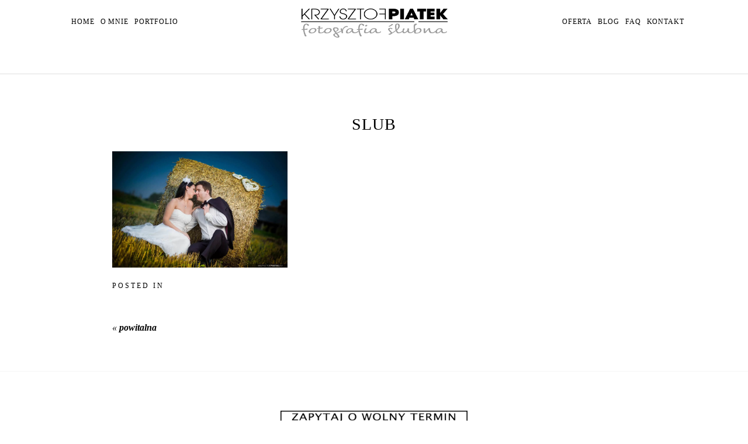

--- FILE ---
content_type: text/html; charset=UTF-8
request_url: https://www.slub-fotograf.eu/pp_gallery/powitalna/slub-52/
body_size: 19002
content:
<!DOCTYPE html><html class="pp-rendered pp-protecting-images" lang="pl-PL"><head><script data-no-optimize="1">var litespeed_docref=sessionStorage.getItem("litespeed_docref");litespeed_docref&&(Object.defineProperty(document,"referrer",{get:function(){return litespeed_docref}}),sessionStorage.removeItem("litespeed_docref"));</script> <title>slub - fotograf ślubny katowice, fotografia ślubna, zdjęcia ślubne, fotograf weselny, zdjęcia ze ślubu, fotograf na ślub</title><style id="litespeed-ucss">.pp-module--menu li{margin-left:1.2em;line-height:1.1em;margin-bottom:.7em;list-style-type:disc;list-style-position:outside}.pp-module--menu a{text-decoration:none}.pp-menu li{margin:0;list-style-type:none;list-style-position:initial}.pp-menu ul{padding-left:0}@-ms-viewport{width:device-width}html{-webkit-box-sizing:border-box;box-sizing:border-box;-ms-overflow-style:scrollbar;-webkit-font-smoothing:antialiased;-moz-osx-font-smoothing:grayscale}*,::after,::before{-webkit-box-sizing:inherit;box-sizing:inherit}.row{display:-webkit-box;display:-ms-flexbox;display:flex;-ms-flex-wrap:wrap;flex-wrap:wrap;margin-right:-15px;margin-left:-15px}.no-gutters{margin-right:0;margin-left:0}.no-gutters>[class*=col-]{padding-right:0;padding-left:0}.col-lg-12,.col-lg-4,.col-md-12,.col-md-4,.col-sm-12{position:relative;width:100%;min-height:1px;padding-right:15px;padding-left:15px}@media (min-width:768px){.col-sm-12{-webkit-box-flex:0;-ms-flex:0 0 100%;flex:0 0 100%;max-width:100%}}@media (min-width:992px){.col-md-12,.col-md-4{-webkit-box-flex:0;-ms-flex:0 0 33.33333%;flex:0 0 33.33333%;max-width:33.33333%}.col-md-12{-ms-flex:0 0 100%;flex:0 0 100%;max-width:100%}}@media (min-width:1200px){.col-lg-12,.col-lg-4{-webkit-box-flex:0;-ms-flex:0 0 33.33333%;flex:0 0 33.33333%;max-width:33.33333%}.col-lg-12{-ms-flex:0 0 100%;flex:0 0 100%;max-width:100%}}.copyright-footer p,body{margin:0}.pp-block,.pp-column,.pp-module,.pp-row{position:relative}.pp-row{margin-left:auto;margin-right:auto;width:100%}.pp-column__inner{display:-webkit-box;display:-ms-flexbox;display:flex;-webkit-box-orient:vertical;-webkit-box-direction:normal;-ms-flex-direction:column;flex-direction:column;-webkit-box-flex:1;-ms-flex:1 0 auto;flex:1 0 auto;min-height:100%;-webkit-transition:min-height 300ms;transition:min-height 300ms}.copyright-footer{text-align:center;padding:11px 0 10px}.copyright-footer .pipe{padding:0 .6em}@media all and (-ms-high-contrast:none),(-ms-high-contrast:active){.pp-column__inner{height:100%}}.pp-tile{position:relative;overflow:hidden;display:block;width:100%}.pp-tile::before{content:"";display:block}.pp-tile__layer{display:-webkit-box;display:-ms-flexbox;display:flex;-webkit-box-orient:vertical;-webkit-box-direction:normal;-ms-flex-direction:column;flex-direction:column;position:absolute;width:100%;height:100%;-webkit-font-smoothing:antialiased}.pp-tile__layer__inner{-webkit-box-flex:0;-ms-flex:none;flex:none;display:inline-block;-webkit-user-select:none;-moz-user-select:none;-ms-user-select:none}.pp-tile__layer--image .pp-tile__layer__inner{-webkit-box-pack:center;-ms-flex-pack:center;justify-content:center;-webkit-box-align:center;-ms-flex-align:center;align-items:center}.pp-tile__layer--image img{width:100%;height:100%}.pp-menu--horizontal{position:relative;text-align:left}.pp-menu--horizontal ul{list-style:none;margin:0;padding:0;-webkit-box-align:center;-ms-flex-align:center;align-items:center}.pp-menu--horizontal>ul,.pp-menu--vertical>ul,.pp-tile__layer--image .pp-tile__layer__inner{display:-webkit-box;display:-ms-flexbox;display:flex}.pp-menu--horizontal>ul{-ms-flex-wrap:wrap;flex-wrap:wrap}.pp-menu--horizontal li{position:relative;white-space:nowrap}.pp-menu--horizontal li:hover>ul{visibility:visible;opacity:1;pointer-events:all;z-index:1}.pp-menu--horizontal ul ul{position:absolute;top:100%;left:0;min-width:50px;opacity:0;visibility:hidden;pointer-events:none}.pp-menu--vertical>ul{-webkit-box-orient:vertical;-webkit-box-direction:normal;-ms-flex-direction:column;flex-direction:column;margin:0;padding:0}.pp-menu--vertical li{position:relative;list-style-position:inside}.pp-menu--vertical li>:not(ul){border-width:0;display:block;position:relative;-webkit-transition:background-color 300ms ease;transition:background-color 300ms ease}.pp-menu--vertical li.has-children>:not(ul){border-bottom-width:0}.pp-menu--vertical li:last-child>:not(ul)::after{display:none}.pp-hamburger{cursor:pointer;position:fixed!important;z-index:4}.pp-graphic>a{display:block;width:100%}.pp-graphic{display:inline-block;vertical-align:top}.pp-graphics{line-height:0;letter-spacing:0;word-spacing:0}.pp-slideover{z-index:4;overflow:hidden;overflow-y:auto;position:fixed;height:100%}.pp-slideover--left{-webkit-transform:translateX(-100%);transform:translateX(-100%)}.pp-block-wrap{position:relative}.pp-rendered{top:0}.ansel-slides-container:full-screen,.slides-container:full-screen{width:100%}.article-header,.article-title-wrap{display:-webkit-box;display:-ms-flexbox;display:flex}.article-header{-webkit-box-orient:vertical;-webkit-box-direction:normal;-ms-flex-direction:column;flex-direction:column;-webkit-box-pack:center;-ms-flex-pack:center;justify-content:center}.article-title-wrap{-webkit-box-align:center;-ms-flex-align:center;align-items:center;width:100%}.article-content p,.article-title{margin:0}.pp-module--wordpress-content .wrap>article{-webkit-box-flex:0;-ms-flex:none;flex:none}.article-content img:not(.pp-tile__layer__inner){border:solid 0#fff}.pp-protecting-images img{-webkit-touch-callout:none;-webkit-user-select:none}.article-content img{max-width:100%;height:auto}.article-content::after{content:"";display:table;clear:both}.article-meta-bottom{margin-bottom:15px}article:last-of-type .article-footer{border-bottom-width:0}.adjacent-post-links::after{content:"";clear:both;display:table}img.lazyload{height:250px;width:100%;background:url(https://prophoto.s3.amazonaws.com/img/ajaxLoadingSpinner.gif)no-repeat center center}ul{box-sizing:border-box}:root{--wp--preset--font-size--normal:16px;--wp--preset--font-size--huge:42px;--wp--preset--aspect-ratio--square:1;--wp--preset--aspect-ratio--4-3:4/3;--wp--preset--aspect-ratio--3-4:3/4;--wp--preset--aspect-ratio--3-2:3/2;--wp--preset--aspect-ratio--2-3:2/3;--wp--preset--aspect-ratio--16-9:16/9;--wp--preset--aspect-ratio--9-16:9/16;--wp--preset--color--black:#000000;--wp--preset--color--cyan-bluish-gray:#abb8c3;--wp--preset--color--white:#ffffff;--wp--preset--color--pale-pink:#f78da7;--wp--preset--color--vivid-red:#cf2e2e;--wp--preset--color--luminous-vivid-orange:#ff6900;--wp--preset--color--luminous-vivid-amber:#fcb900;--wp--preset--color--light-green-cyan:#7bdcb5;--wp--preset--color--vivid-green-cyan:#00d084;--wp--preset--color--pale-cyan-blue:#8ed1fc;--wp--preset--color--vivid-cyan-blue:#0693e3;--wp--preset--color--vivid-purple:#9b51e0;--wp--preset--gradient--vivid-cyan-blue-to-vivid-purple:linear-gradient(135deg,rgba(6,147,227,1) 0%,rgb(155,81,224) 100%);--wp--preset--gradient--light-green-cyan-to-vivid-green-cyan:linear-gradient(135deg,rgb(122,220,180) 0%,rgb(0,208,130) 100%);--wp--preset--gradient--luminous-vivid-amber-to-luminous-vivid-orange:linear-gradient(135deg,rgba(252,185,0,1) 0%,rgba(255,105,0,1) 100%);--wp--preset--gradient--luminous-vivid-orange-to-vivid-red:linear-gradient(135deg,rgba(255,105,0,1) 0%,rgb(207,46,46) 100%);--wp--preset--gradient--very-light-gray-to-cyan-bluish-gray:linear-gradient(135deg,rgb(238,238,238) 0%,rgb(169,184,195) 100%);--wp--preset--gradient--cool-to-warm-spectrum:linear-gradient(135deg,rgb(74,234,220) 0%,rgb(151,120,209) 20%,rgb(207,42,186) 40%,rgb(238,44,130) 60%,rgb(251,105,98) 80%,rgb(254,248,76) 100%);--wp--preset--gradient--blush-light-purple:linear-gradient(135deg,rgb(255,206,236) 0%,rgb(152,150,240) 100%);--wp--preset--gradient--blush-bordeaux:linear-gradient(135deg,rgb(254,205,165) 0%,rgb(254,45,45) 50%,rgb(107,0,62) 100%);--wp--preset--gradient--luminous-dusk:linear-gradient(135deg,rgb(255,203,112) 0%,rgb(199,81,192) 50%,rgb(65,88,208) 100%);--wp--preset--gradient--pale-ocean:linear-gradient(135deg,rgb(255,245,203) 0%,rgb(182,227,212) 50%,rgb(51,167,181) 100%);--wp--preset--gradient--electric-grass:linear-gradient(135deg,rgb(202,248,128) 0%,rgb(113,206,126) 100%);--wp--preset--gradient--midnight:linear-gradient(135deg,rgb(2,3,129) 0%,rgb(40,116,252) 100%);--wp--preset--font-size--small:13px;--wp--preset--font-size--medium:20px;--wp--preset--font-size--large:36px;--wp--preset--font-size--x-large:42px;--wp--preset--spacing--20:0.44rem;--wp--preset--spacing--30:0.67rem;--wp--preset--spacing--40:1rem;--wp--preset--spacing--50:1.5rem;--wp--preset--spacing--60:2.25rem;--wp--preset--spacing--70:3.38rem;--wp--preset--spacing--80:5.06rem;--wp--preset--shadow--natural:6px 6px 9px rgba(0, 0, 0, 0.2);--wp--preset--shadow--deep:12px 12px 50px rgba(0, 0, 0, 0.4);--wp--preset--shadow--sharp:6px 6px 0px rgba(0, 0, 0, 0.2);--wp--preset--shadow--outlined:6px 6px 0px -3px rgba(255, 255, 255, 1), 6px 6px rgba(0, 0, 0, 1);--wp--preset--shadow--crisp:6px 6px 0px rgba(0, 0, 0, 1)}@font-face{font-display:swap;font-family:Font Awesome\ 5 Brands;font-style:normal;font-weight:400;src:url(https://use.fontawesome.com/releases/v5.0.2/webfonts/fa-brands-400.eot);src:url(https://use.fontawesome.com/releases/v5.0.2/webfonts/fa-brands-400.eot?#iefix)format("embedded-opentype"),url(https://use.fontawesome.com/releases/v5.0.2/webfonts/fa-brands-400.woff2)format("woff2"),url(https://use.fontawesome.com/releases/v5.0.2/webfonts/fa-brands-400.woff)format("woff"),url(https://use.fontawesome.com/releases/v5.0.2/webfonts/fa-brands-400.ttf)format("truetype"),url(https://use.fontawesome.com/releases/v5.0.2/webfonts/fa-brands-400.svg#fontawesome)format("svg")}@font-face{font-display:swap;font-family:Font Awesome\ 5 Free;font-style:normal;font-weight:400;src:url(https://use.fontawesome.com/releases/v5.0.2/webfonts/fa-regular-400.eot);src:url(https://use.fontawesome.com/releases/v5.0.2/webfonts/fa-regular-400.eot?#iefix)format("embedded-opentype"),url(https://use.fontawesome.com/releases/v5.0.2/webfonts/fa-regular-400.woff2)format("woff2"),url(https://use.fontawesome.com/releases/v5.0.2/webfonts/fa-regular-400.woff)format("woff"),url(https://use.fontawesome.com/releases/v5.0.2/webfonts/fa-regular-400.ttf)format("truetype"),url(https://use.fontawesome.com/releases/v5.0.2/webfonts/fa-regular-400.svg#fontawesome)format("svg")}@font-face{font-display:swap;font-family:Font Awesome\ 5 Free;font-style:normal;font-weight:900;src:url(https://use.fontawesome.com/releases/v5.0.2/webfonts/fa-solid-900.eot);src:url(https://use.fontawesome.com/releases/v5.0.2/webfonts/fa-solid-900.eot?#iefix)format("embedded-opentype"),url(https://use.fontawesome.com/releases/v5.0.2/webfonts/fa-solid-900.woff2)format("woff2"),url(https://use.fontawesome.com/releases/v5.0.2/webfonts/fa-solid-900.woff)format("woff"),url(https://use.fontawesome.com/releases/v5.0.2/webfonts/fa-solid-900.ttf)format("truetype"),url(https://use.fontawesome.com/releases/v5.0.2/webfonts/fa-solid-900.svg#fontawesome)format("svg")}.css-d89v9v{max-width:260px}.css-d89v9v::before{padding-top:21.53846153846154%}.css-1ng60ky{left:0;visibility:visible;top:0;transform:translateY(0) translateX(0) translateZ(0) rotate(0deg) scale(1);transition:transform 350ms ease 0ms,transform 350ms ease 0ms;-webkit-box-align:center;align-items:center;-webkit-box-pack:center;justify-content:center}.css-1ng60ky .pp-tile__layer__inner{width:104.23076923076924%;height:123.21428571428572%;opacity:1;transition:opacity 350ms ease 0ms,color 350ms ease 0ms}.css-lsnwmc{max-width:320px}.css-lsnwmc::before{padding-top:6.875000000000001%}.css-1k4nc98{left:0;visibility:visible;top:0;transform:translateY(0) translateX(0) translateZ(0) rotate(0deg) scale(1);transition:transform 350ms ease 0ms,transform 350ms ease 0ms;-webkit-box-align:center;align-items:center;-webkit-box-pack:center;justify-content:center}.css-1hd2w73 .pp-tile__layer__inner,.css-1k4nc98 .pp-tile__layer__inner{width:100%;height:95.45454545454545%;opacity:1;transition:opacity 350ms ease 0ms,color 350ms ease 0ms}.css-14bkpnd{max-width:50px}.css-14bkpnd::before{padding-top:100%}.css-1hd2w73{visibility:visible;top:0;-webkit-box-pack:center;justify-content:center}.css-1hd2w73 .pp-tile__layer__inner{width:16%;height:30%}.css-1hd2w73,.css-1wth2zi,.css-7p5k5i,.css-c2tp89,.css-gqbks5{left:0;transform:translateY(0) translateX(0) translateZ(0) rotate(0deg) scale(1);transition:transform 350ms ease 0ms,transform 350ms ease 0ms;-webkit-box-align:center;align-items:center}.css-1wth2zi{visibility:hidden;top:0;-webkit-box-pack:center;justify-content:center}.css-1wth2zi .pp-tile__layer__inner,.css-7p5k5i .pp-tile__layer__inner{width:44%;height:44%;opacity:1;transition:opacity 350ms ease 0ms,color 350ms ease 0ms}.css-7p5k5i,.css-c2tp89,.css-gqbks5{visibility:visible}.css-7p5k5i .pp-tile__layer__inner{width:46%;height:50%}.css-c2tp89 .pp-tile__layer__inner,.css-gqbks5 .pp-tile__layer__inner{width:30%;height:26%;opacity:1;transition:opacity 350ms ease 0ms,color 350ms ease 0ms}.css-gqbks5 .pp-tile__layer__inner{width:26%;height:32%}.css-7p5k5i,.css-c2tp89,.css-dpf3sf,.css-dy5qaf,.css-gqbks5{top:0;-webkit-box-pack:center;justify-content:center}.css-dy5qaf{left:0;visibility:visible;transform:translateY(0) translateX(0) translateZ(0) rotate(0deg) scale(1);transition:transform 0ms ease 0ms,transform 0ms ease 0ms;-webkit-box-align:center;align-items:center}.css-dy5qaf .pp-tile__layer__inner{width:40%;height:50%;opacity:1;transition:opacity 0ms ease 0ms}.css-dpf3sf{transition:transform 350ms ease 0ms,transform 350ms ease 0ms}.css-dpf3sf .pp-tile__layer__inner{width:30%;height:30%;opacity:1;transition:opacity 350ms ease 0ms,color 350ms ease 0ms}.css-11ltcy1,.css-14wngn,.css-1c8gtfd,.css-dpf3sf{left:0;visibility:visible;transform:translateY(0) translateX(0) translateZ(0) rotate(0deg) scale(1);-webkit-box-align:center;align-items:center}.css-11ltcy1{top:0;transition:transform 300ms ease 0ms,transform 300ms ease 0ms;-webkit-box-pack:center;justify-content:center}.css-11ltcy1 .pp-tile__layer__inner{background-color:rgb(0 0 0/.2);width:100%;height:100%;opacity:1;border:0 solid #000;border-top-left-radius:0;border-top-right-radius:0;border-bottom-right-radius:0;border-bottom-left-radius:0;transition:opacity 300ms ease 0ms,color 300ms ease 0ms,background-color 300ms ease 0ms,border-radius 300ms ease 0ms,height 300ms ease 0ms,width 300ms ease 0ms}.css-14wngn,.css-1c8gtfd{transition:transform 350ms ease 0ms,transform 350ms ease 0ms}.css-14wngn{top:20%;-webkit-box-pack:center;justify-content:center}.css-14wngn .pp-tile__layer__inner,.css-1c8gtfd .pp-tile__layer__inner,.css-1vszu5g .pp-tile__layer__inner{background-color:#fff;width:80%;height:8%;opacity:1;border:0 solid #000;border-top-left-radius:0;border-top-right-radius:0;border-bottom-right-radius:0;border-bottom-left-radius:0;transition:opacity 350ms ease 0ms,color 350ms ease 0ms,background-color 350ms ease 0ms,border-radius 350ms ease 0ms,height 350ms ease 0ms,width 350ms ease 0ms}.css-1c8gtfd{top:0}.css-1c8gtfd,.css-1lyiv5p,.css-1vszu5g{-webkit-box-pack:center;justify-content:center}.css-1vszu5g{left:0;visibility:visible;top:-20%;transform:translateY(0) translateX(0) translateZ(0) rotate(0deg) scale(1);transition:transform 300ms ease 0ms,transform 300ms ease 0ms;-webkit-box-align:center;align-items:center}.css-1vszu5g .pp-tile__layer__inner{transition:opacity 300ms ease 0ms,color 300ms ease 0ms,background-color 300ms ease 0ms,border-radius 300ms ease 0ms,height 300ms ease 0ms,width 300ms ease 0ms}.css-1lyiv5p{background-size:auto;border:0 solid #fff0;background-attachment:scroll;background-color:#fff0;padding:0;background-position:left top;background-repeat:no-repeat no-repeat}.css-1qh5el9{min-height:auto;-webkit-box-pack:start;justify-content:flex-start}@media (max-width:767px){.pp-rendered .css-1qh5el9{padding-top:8%;padding-bottom:8%}}.css-1qh5el9,.css-shj9hk{background-size:auto;border-bottom-color:#fff0;background-attachment:scroll;background-color:#fff0;border-bottom-width:0;padding:0;border-top-color:#fff0;border-top-width:0;border-bottom-style:solid;border-top-style:solid;background-position:left top;background-repeat:no-repeat no-repeat}.css-117xiqs{border:0 solid #fff0;padding:0 3%;-webkit-box-pack:center;justify-content:center}.css-117xiqs,.css-1h7fa3x,.css-1jlib13{background-size:auto;background-attachment:scroll;background-color:#fff0;background-position:left top;background-repeat:no-repeat no-repeat}.css-1jlib13{margin-top:0;text-align:center;margin-bottom:0}@media (max-width:767px){.pp-rendered .css-1jlib13{display:none}}.css-1h7fa3x{width:100%}.css-1h7fa3x>ul>li{padding-top:30px;padding-bottom:30px}.css-1h7fa3x>ul>li+li{margin-left:10px}.css-1h7fa3x>ul>li ul li{padding:5px 8px}.css-1h7fa3x>ul{-webkit-box-pack:center;justify-content:center}.css-1h7fa3x>ul>li ul{background-color:#fff}.css-1smx4vg{margin-top:0;text-align:center;margin-bottom:0}.css-pwpi4s{font-size:0}.css-1lm28ej,.css-umr6fz{background-size:auto;background-attachment:scroll;background-color:#fff0;-webkit-box-pack:start;justify-content:flex-start;background-position:left top;background-repeat:no-repeat no-repeat}.css-umr6fz{min-height:auto;border-bottom-color:#dedede;border-bottom-width:1px;padding:2% 10%;border-top-color:#fff0;border-top-width:0;border-bottom-style:solid;border-top-style:solid}.css-1lm28ej{border:0 solid #fff0;padding:0}.css-3tg2hw{margin-top:0;text-align:center;margin-bottom:0}.css-1u8ks7w,.css-1v9khaz,.css-3tg2hw{background-size:auto;background-attachment:scroll;background-color:#fff0;background-position:left top;background-repeat:no-repeat no-repeat}.css-1v9khaz{width:100%}.css-1u8ks7w{min-height:auto;border-bottom-color:#fff0;border-bottom-width:0;padding:3% 15% 5%;border-top-color:#fff0;border-top-width:0;border-bottom-style:solid;border-top-style:solid;-webkit-box-pack:start;justify-content:flex-start}@media (max-width:1199px) and (min-width:992px){.pp-rendered .css-1u8ks7w{padding-right:10%;padding-left:10%}}@media (max-width:991px) and (min-width:768px){.pp-rendered .css-1u8ks7w{padding-right:5%;padding-left:5%}}@media (max-width:767px){.pp-rendered .css-1u8ks7w{padding-right:7%;padding-left:7%}}.css-ereqav{margin-top:0;margin-bottom:0}.css-1ystr95 .pp-post-navigation{padding:0}.css-1ystr95 .article-meta-bottom .article-category-list{display:inline}.css-1ystr95 .prev-post-link-wrap{float:left}.css-1ystr95 .article-content p{margin-bottom:20px}.css-1ystr95 .article-header{margin-bottom:30px;-webkit-box-align:center;align-items:center}.css-1ystr95 .article-header .article-title-wrap{-webkit-box-pack:center;justify-content:center}.css-1ystr95 .article-header .article-title{text-align:center}.css-1ystr95 .article-footer{height:40px}.css-1ystr95 .article-wrap-inner{padding-top:30px}.css-17bquuh{font-size:0}.css-17bquuh .pp-graphic:not(:last-child){margin-right:0}.css-14i28kn,.css-7jms2k{background-size:auto;border-bottom-color:#fff0;background-attachment:scroll;background-color:#fff0;border-bottom-width:0;border-bottom-style:solid;border-top-style:solid;background-position:left top;background-repeat:no-repeat no-repeat}.css-7jms2k{min-height:auto;padding:2% 10%0;border-top-color:#f5f5f5;border-top-width:1px;-webkit-box-pack:start;justify-content:flex-start}.css-14i28kn{padding:4% 25%0;border-top-color:#fff0;border-top-width:0}@media (max-width:991px) and (min-width:768px){.pp-rendered .css-14i28kn{padding-right:12%;padding-left:12%}}@media (max-width:767px){.pp-rendered .css-14i28kn{padding-right:2%;padding-left:2%}}.css-r6nnrt{font-size:0}.css-13ovcdb,.css-af8sqa,.css-p0i0jk{background-size:auto;background-attachment:scroll;background-color:#fff0;background-position:left top;background-repeat:no-repeat no-repeat}.css-13ovcdb{min-height:auto;border-bottom-color:#fff0;border-bottom-width:0;padding:0 10%;border-top-color:#fff0;border-top-width:0;border-bottom-style:solid;border-top-style:solid;-webkit-box-pack:start;justify-content:flex-start}.css-af8sqa,.css-p0i0jk{text-align:left}.css-p0i0jk{margin-top:0;margin-bottom:0}.css-af8sqa{padding-top:0;padding-bottom:0}.css-af8sqa>ul>li:hover>:not(ul),.css-af8sqa>ul>li>ul>li:hover>:not(ul),.css-md07hp>ul>li>ul>li:hover>:not(ul){background-color:#fff0}.css-af8sqa>ul>li>ul,.css-md07hp>ul>li>ul{background-color:#fff0}.css-af8sqa>ul>li>ul>li>:not(ul){padding:0 20px}.css-af8sqa>ul>li>:not(ul){padding:5px 10px}.css-af8sqa>ul>li,.css-af8sqa>ul>li>ul>li,.css-md07hp>ul>li,.css-md07hp>ul>li>ul>li{list-style-type:none}.css-af8sqa>ul>li>:not(ul):not(.pp-menu-item-control){border-style:solid;border-color:#fff0;border-bottom-width:1px}.css-af8sqa>ul>li:first-child>:not(ul){border-top-width:1px}.css-1in67xv{background-size:auto;min-height:100%;background-attachment:scroll;background-color:rgb(255 255 255/.95);width:256px;-webkit-box-pack:start;justify-content:flex-start;background-position:left top}.css-1in67xv,.css-1w7ik8a{border-bottom-color:#000;border-bottom-width:0;padding:0;border-top-color:#000;border-top-width:0;border-bottom-style:solid;border-top-style:solid;background-repeat:no-repeat no-repeat}.css-1idj3bk,.css-1w7ik8a,.css-7k4613,.css-md07hp{background-size:auto;background-attachment:scroll;background-color:#fff0;background-position:left top}.css-1idj3bk{border:0 solid #000;padding:0;-webkit-box-pack:start;justify-content:flex-start;background-repeat:no-repeat no-repeat}.css-7k4613,.css-md07hp{text-align:left;background-repeat:repeat repeat}.css-7k4613{margin-top:70px;margin-bottom:0}.css-md07hp{padding-top:0;padding-bottom:0}.css-md07hp>ul>li:hover>:not(ul){background-color:#fff0}.css-md07hp>ul>li>ul>li>:not(ul){padding:10px 20px}.css-md07hp>ul>li>:not(ul){padding:15px 10px}.css-10kl51b{background-size:auto;background-attachment:scroll;background-color:#fff;padding-bottom:0;padding-top:0;background-position:left top;background-repeat:no-repeat no-repeat}.css-1wghht{width:50px;height:50px;transform:translate(10px,10px)}@media (min-width:768px){.pp-rendered .css-1wghht{display:none}}._392b33a3-dda4-4c3c-b1f0-46454a884bf1 .article-title{word-spacing:0;line-height:120%;font-family:"Rosarivo";color:rgb(0 0 0);text-transform:uppercase;font-variant:none;text-decoration:none;font-style:normal;font-weight:400;letter-spacing:.04em;font-size:28px}._392b33a3-dda4-4c3c-b1f0-46454a884bf1 .adjacent-post-links,._392b33a3-dda4-4c3c-b1f0-46454a884bf1 .adjacent-post-links a{word-spacing:0;line-height:130%;font-family:Garamond,Palatino,Georgia,serif;color:rgb(0 0 0);text-transform:none;font-variant:none;text-decoration:none;font-style:italic;font-weight:400;letter-spacing:0;font-size:16px}._392b33a3-dda4-4c3c-b1f0-46454a884bf1 .adjacent-post-links a{font-weight:700}._1f545577-9a01-4220-b4dd-3c28b8c967c4 .pp-menu>.pp-menu-items>.pp-menu-item a:visited,._392b33a3-dda4-4c3c-b1f0-46454a884bf1 .adjacent-post-links a:visited,._6b1d95e4-468d-42cb-a6ed-c0e507d72985 .pp-menu>.pp-menu-items>.pp-menu-item a:visited,._9bc01d30-2713-48f7-9816-221cd6061b8a .pp-menu>.pp-menu-items ul>.pp-menu-item a:visited,._9bc01d30-2713-48f7-9816-221cd6061b8a .pp-menu>.pp-menu-items>.pp-menu-item a:visited,._de76f3a4-6667-4007-8e67-7fd4011259b2 .pp-menu>.pp-menu-items ul>.pp-menu-item a:visited,._de76f3a4-6667-4007-8e67-7fd4011259b2 .pp-menu>.pp-menu-items>.pp-menu-item a:visited{color:rgb(0 0 0)}._392b33a3-dda4-4c3c-b1f0-46454a884bf1 .adjacent-post-links a:hover{word-spacing:0;line-height:130%;font-family:Garamond,Palatino,Georgia,serif;color:rgb(153 153 153);text-transform:none;font-variant:none;text-decoration:none;font-style:italic;font-weight:700;letter-spacing:.13em;font-size:16px}._1f545577-9a01-4220-b4dd-3c28b8c967c4 .pp-menu>.pp-menu-items>.pp-menu-item,._1f545577-9a01-4220-b4dd-3c28b8c967c4 .pp-menu>.pp-menu-items>.pp-menu-item a,._6b1d95e4-468d-42cb-a6ed-c0e507d72985 .pp-menu>.pp-menu-items>.pp-menu-item,._6b1d95e4-468d-42cb-a6ed-c0e507d72985 .pp-menu>.pp-menu-items>.pp-menu-item a,._9bc01d30-2713-48f7-9816-221cd6061b8a .pp-menu>.pp-menu-items ul>.pp-menu-item,._9bc01d30-2713-48f7-9816-221cd6061b8a .pp-menu>.pp-menu-items ul>.pp-menu-item a,._9bc01d30-2713-48f7-9816-221cd6061b8a .pp-menu>.pp-menu-items>.pp-menu-item,._9bc01d30-2713-48f7-9816-221cd6061b8a .pp-menu>.pp-menu-items>.pp-menu-item a,._de76f3a4-6667-4007-8e67-7fd4011259b2 .pp-menu>.pp-menu-items ul>.pp-menu-item,._de76f3a4-6667-4007-8e67-7fd4011259b2 .pp-menu>.pp-menu-items ul>.pp-menu-item a,._de76f3a4-6667-4007-8e67-7fd4011259b2 .pp-menu>.pp-menu-items>.pp-menu-item,._de76f3a4-6667-4007-8e67-7fd4011259b2 .pp-menu>.pp-menu-items>.pp-menu-item a{word-spacing:0;line-height:120%;font-family:"Spinnaker";color:rgb(0 0 0);text-transform:uppercase;font-variant:none;text-decoration:none;font-style:normal;font-weight:400;letter-spacing:.08em;font-size:12px}._1f545577-9a01-4220-b4dd-3c28b8c967c4 .pp-menu>.pp-menu-items>.pp-menu-item a:hover,._6b1d95e4-468d-42cb-a6ed-c0e507d72985 .pp-menu>.pp-menu-items>.pp-menu-item a:hover,._9bc01d30-2713-48f7-9816-221cd6061b8a .pp-menu>.pp-menu-items ul>.pp-menu-item a:hover,._9bc01d30-2713-48f7-9816-221cd6061b8a .pp-menu>.pp-menu-items>.pp-menu-item a:hover,._de76f3a4-6667-4007-8e67-7fd4011259b2 .pp-menu>.pp-menu-items ul>.pp-menu-item a:hover,._de76f3a4-6667-4007-8e67-7fd4011259b2 .pp-menu>.pp-menu-items>.pp-menu-item a:hover{word-spacing:0;line-height:120%;font-family:"Spinnaker";color:rgb(153 153 153);text-transform:uppercase;font-variant:none;text-decoration:none;font-style:normal;font-weight:400;letter-spacing:.08em;font-size:12px}._1f545577-9a01-4220-b4dd-3c28b8c967c4 .pp-menu>.pp-menu-items ul>.pp-menu-item,._1f545577-9a01-4220-b4dd-3c28b8c967c4 .pp-menu>.pp-menu-items ul>.pp-menu-item a,._392b33a3-dda4-4c3c-b1f0-46454a884bf1 .article-meta-bottom,._6b1d95e4-468d-42cb-a6ed-c0e507d72985 .pp-menu>.pp-menu-items ul>.pp-menu-item,._6b1d95e4-468d-42cb-a6ed-c0e507d72985 .pp-menu>.pp-menu-items ul>.pp-menu-item a,._d59f0443-4163-46a6-b14c-a0830921d635 #user-copyright,._d59f0443-4163-46a6-b14c-a0830921d635 #user-copyright a{word-spacing:0;line-height:120%;font-family:"Spinnaker";color:rgb(0 0 0);text-transform:uppercase;font-variant:none;text-decoration:none;font-style:normal;font-weight:400;letter-spacing:.25em;font-size:12px}._1f545577-9a01-4220-b4dd-3c28b8c967c4 .pp-menu>.pp-menu-items ul>.pp-menu-item a:visited,._6b1d95e4-468d-42cb-a6ed-c0e507d72985 .pp-menu>.pp-menu-items ul>.pp-menu-item a:visited,._d59f0443-4163-46a6-b14c-a0830921d635 #user-copyright a:visited,body a:visited{color:rgb(0 0 0)}._1f545577-9a01-4220-b4dd-3c28b8c967c4 .pp-menu>.pp-menu-items ul>.pp-menu-item a:hover,._392b33a3-dda4-4c3c-b1f0-46454a884bf1 .article-content,._6b1d95e4-468d-42cb-a6ed-c0e507d72985 .pp-menu>.pp-menu-items ul>.pp-menu-item a:hover,._d59f0443-4163-46a6-b14c-a0830921d635 #user-copyright a:hover,.pp-tile__layer__inner,body,body a,body a:hover{word-spacing:0;line-height:120%;font-family:"Spinnaker";color:rgb(153 153 153);text-transform:uppercase;font-variant:none;text-decoration:none;font-style:normal;font-weight:400;letter-spacing:.25em;font-size:12px}._392b33a3-dda4-4c3c-b1f0-46454a884bf1 .article-content,.pp-tile__layer__inner,body,body a,body a:hover{font-family:Garamond,Palatino,Georgia,serif;color:rgb(0 0 0);text-transform:none;letter-spacing:0;font-size:15px}.pp-tile__layer__inner,body a,body a:hover{font-size:15%}body a,body a:hover{font-weight:700;font-size:15px}body a:hover{color:rgb(153 153 153)}</style><meta charset="UTF-8" /><meta http-equiv="X-UA-Compatible" content="IE=edge" /><meta name="keywords" content="zdjęcia ze ślubu, fotografia ślubna katowice, fotograf na ślub, fotograf ślubny, zdjęcia ślubne, fotografie ślubne," /><meta property="og:site_name" content="fotograf ślubny katowice, fotografia ślubna, zdjęcia ślubne, fotograf weselny, zdjęcia ze ślubu, fotograf na ślub" /><meta property="og:type" content="article" /><meta property="og:title" content="slub" /><meta property="og:url" content="https://www.slub-fotograf.eu/pp_gallery/powitalna/slub-52/" /><meta property="og:description" content="Zapraszam na stronę poświęconą fotografii ślubnej." /><meta property="fb:admins" content="100001643544261" /><meta name="viewport" content="width=device-width,initial-scale=1" /><meta name='robots' content='index, follow, max-image-preview:large, max-snippet:-1, max-video-preview:-1' /><link rel="canonical" href="https://www.slub-fotograf.eu/pp_gallery/powitalna/slub-52/" /><meta property="og:locale" content="pl_PL" /><meta property="og:type" content="article" /><meta property="og:title" content="slub - fotograf ślubny katowice, fotografia ślubna, zdjęcia ślubne, fotograf weselny, zdjęcia ze ślubu, fotograf na ślub" /><meta property="og:description" content="slub" /><meta property="og:url" content="https://www.slub-fotograf.eu/pp_gallery/powitalna/slub-52/" /><meta property="og:site_name" content="fotograf ślubny katowice, fotografia ślubna, zdjęcia ślubne, fotograf weselny, zdjęcia ze ślubu, fotograf na ślub" /><meta property="article:publisher" content="https://www.facebook.com/krzysztof.piatek.fotografia/" /><meta property="og:image" content="https://www.slub-fotograf.eu/pp_gallery/powitalna/slub-52" /><meta property="og:image:width" content="2400" /><meta property="og:image:height" content="1600" /><meta property="og:image:type" content="image/jpeg" /><meta name="twitter:card" content="summary_large_image" /> <script type="application/ld+json" class="yoast-schema-graph">{"@context":"https://schema.org","@graph":[{"@type":"WebPage","@id":"https://www.slub-fotograf.eu/pp_gallery/powitalna/slub-52/","url":"https://www.slub-fotograf.eu/pp_gallery/powitalna/slub-52/","name":"slub - fotograf ślubny katowice, fotografia ślubna, zdjęcia ślubne, fotograf weselny, zdjęcia ze ślubu, fotograf na ślub","isPartOf":{"@id":"https://www.slub-fotograf.eu/#website"},"primaryImageOfPage":{"@id":"https://www.slub-fotograf.eu/pp_gallery/powitalna/slub-52/#primaryimage"},"image":{"@id":"https://www.slub-fotograf.eu/pp_gallery/powitalna/slub-52/#primaryimage"},"thumbnailUrl":"https://www.slub-fotograf.eu/wp-content/uploads/2017/02/27-1326-pp_gallery/20141011_1356.jpg","datePublished":"2017-02-27T20:25:40+00:00","dateModified":"2017-02-27T20:25:40+00:00","breadcrumb":{"@id":"https://www.slub-fotograf.eu/pp_gallery/powitalna/slub-52/#breadcrumb"},"inLanguage":"pl-PL","potentialAction":[{"@type":"ReadAction","target":["https://www.slub-fotograf.eu/pp_gallery/powitalna/slub-52/"]}]},{"@type":"ImageObject","inLanguage":"pl-PL","@id":"https://www.slub-fotograf.eu/pp_gallery/powitalna/slub-52/#primaryimage","url":"https://www.slub-fotograf.eu/wp-content/uploads/2017/02/27-1326-pp_gallery/20141011_1356.jpg","contentUrl":"https://www.slub-fotograf.eu/wp-content/uploads/2017/02/27-1326-pp_gallery/20141011_1356.jpg","width":2400,"height":1600,"caption":"slub"},{"@type":"BreadcrumbList","@id":"https://www.slub-fotograf.eu/pp_gallery/powitalna/slub-52/#breadcrumb","itemListElement":[{"@type":"ListItem","position":1,"name":"Strona główna","item":"https://www.slub-fotograf.eu/"},{"@type":"ListItem","position":2,"name":"powitalna","item":"https://www.slub-fotograf.eu/pp_gallery/powitalna/"},{"@type":"ListItem","position":3,"name":"slub"}]},{"@type":"WebSite","@id":"https://www.slub-fotograf.eu/#website","url":"https://www.slub-fotograf.eu/","name":"fotograf ślubny katowice, fotografia ślubna, zdjęc ia ślubne, fotograf weselny, zdjęcia ze ślubu, fotograf na ślub","description":"fotograf ślubny - krzysztof piątek","publisher":{"@id":"https://www.slub-fotograf.eu/#organization"},"potentialAction":[{"@type":"SearchAction","target":{"@type":"EntryPoint","urlTemplate":"https://www.slub-fotograf.eu/?s={search_term_string}"},"query-input":"required name=search_term_string"}],"inLanguage":"pl-PL"},{"@type":"Organization","@id":"https://www.slub-fotograf.eu/#organization","name":"Krzysztof Piątek fotografia slubna","url":"https://www.slub-fotograf.eu/","logo":{"@type":"ImageObject","inLanguage":"pl-PL","@id":"https://www.slub-fotograf.eu/#/schema/logo/image/","url":"https://www.slub-fotograf.eu/wp-content/uploads/pp/images/1487987376-logo_fot_slubna.png","contentUrl":"https://www.slub-fotograf.eu/wp-content/uploads/pp/images/1487987376-logo_fot_slubna.png","width":468,"height":120,"caption":"Krzysztof Piątek fotografia slubna"},"image":{"@id":"https://www.slub-fotograf.eu/#/schema/logo/image/"},"sameAs":["https://www.facebook.com/krzysztof.piatek.fotografia/","https://www.instagram.com/krzysztofpiatek.eu/"]}]}</script> <link rel='dns-prefetch' href='//assets.pinterest.com' /><link rel='dns-prefetch' href='//cdnjs.cloudflare.com' />
 <script src="//www.googletagmanager.com/gtag/js?id=UA-15691061-2"  data-cfasync="false" data-wpfc-render="false" type="text/javascript" async></script> <script data-cfasync="false" data-wpfc-render="false" type="text/javascript">var em_version = '7.14.1';
				var em_track_user = true;
				var em_no_track_reason = '';
				
								var disableStrs = [
															'ga-disable-UA-15691061-2',
									];

				/* Function to detect opted out users */
				function __gtagTrackerIsOptedOut() {
					for (var index = 0; index < disableStrs.length; index++) {
						if (document.cookie.indexOf(disableStrs[index] + '=true') > -1) {
							return true;
						}
					}

					return false;
				}

				/* Disable tracking if the opt-out cookie exists. */
				if (__gtagTrackerIsOptedOut()) {
					for (var index = 0; index < disableStrs.length; index++) {
						window[disableStrs[index]] = true;
					}
				}

				/* Opt-out function */
				function __gtagTrackerOptout() {
					for (var index = 0; index < disableStrs.length; index++) {
						document.cookie = disableStrs[index] + '=true; expires=Thu, 31 Dec 2099 23:59:59 UTC; path=/';
						window[disableStrs[index]] = true;
					}
				}

				if ('undefined' === typeof gaOptout) {
					function gaOptout() {
						__gtagTrackerOptout();
					}
				}
								window.dataLayer = window.dataLayer || [];

				window.ExactMetricsDualTracker = {
					helpers: {},
					trackers: {},
				};
				if (em_track_user) {
					function __gtagDataLayer() {
						dataLayer.push(arguments);
					}

					function __gtagTracker(type, name, parameters) {
						if (!parameters) {
							parameters = {};
						}

						if (parameters.send_to) {
							__gtagDataLayer.apply(null, arguments);
							return;
						}

						if (type === 'event') {
							
														parameters.send_to = exactmetrics_frontend.ua;
							__gtagDataLayer(type, name, parameters);
													} else {
							__gtagDataLayer.apply(null, arguments);
						}
					}

					__gtagTracker('js', new Date());
					__gtagTracker('set', {
						'developer_id.dNDMyYj': true,
											});
															__gtagTracker('config', 'UA-15691061-2', {"forceSSL":"true"} );
										window.gtag = __gtagTracker;										(function () {
						/* https://developers.google.com/analytics/devguides/collection/analyticsjs/ */
						/* ga and __gaTracker compatibility shim. */
						var noopfn = function () {
							return null;
						};
						var newtracker = function () {
							return new Tracker();
						};
						var Tracker = function () {
							return null;
						};
						var p = Tracker.prototype;
						p.get = noopfn;
						p.set = noopfn;
						p.send = function () {
							var args = Array.prototype.slice.call(arguments);
							args.unshift('send');
							__gaTracker.apply(null, args);
						};
						var __gaTracker = function () {
							var len = arguments.length;
							if (len === 0) {
								return;
							}
							var f = arguments[len - 1];
							if (typeof f !== 'object' || f === null || typeof f.hitCallback !== 'function') {
								if ('send' === arguments[0]) {
									var hitConverted, hitObject = false, action;
									if ('event' === arguments[1]) {
										if ('undefined' !== typeof arguments[3]) {
											hitObject = {
												'eventAction': arguments[3],
												'eventCategory': arguments[2],
												'eventLabel': arguments[4],
												'value': arguments[5] ? arguments[5] : 1,
											}
										}
									}
									if ('pageview' === arguments[1]) {
										if ('undefined' !== typeof arguments[2]) {
											hitObject = {
												'eventAction': 'page_view',
												'page_path': arguments[2],
											}
										}
									}
									if (typeof arguments[2] === 'object') {
										hitObject = arguments[2];
									}
									if (typeof arguments[5] === 'object') {
										Object.assign(hitObject, arguments[5]);
									}
									if ('undefined' !== typeof arguments[1].hitType) {
										hitObject = arguments[1];
										if ('pageview' === hitObject.hitType) {
											hitObject.eventAction = 'page_view';
										}
									}
									if (hitObject) {
										action = 'timing' === arguments[1].hitType ? 'timing_complete' : hitObject.eventAction;
										hitConverted = mapArgs(hitObject);
										__gtagTracker('event', action, hitConverted);
									}
								}
								return;
							}

							function mapArgs(args) {
								var arg, hit = {};
								var gaMap = {
									'eventCategory': 'event_category',
									'eventAction': 'event_action',
									'eventLabel': 'event_label',
									'eventValue': 'event_value',
									'nonInteraction': 'non_interaction',
									'timingCategory': 'event_category',
									'timingVar': 'name',
									'timingValue': 'value',
									'timingLabel': 'event_label',
									'page': 'page_path',
									'location': 'page_location',
									'title': 'page_title',
								};
								for (arg in args) {
																		if (!(!args.hasOwnProperty(arg) || !gaMap.hasOwnProperty(arg))) {
										hit[gaMap[arg]] = args[arg];
									} else {
										hit[arg] = args[arg];
									}
								}
								return hit;
							}

							try {
								f.hitCallback();
							} catch (ex) {
							}
						};
						__gaTracker.create = newtracker;
						__gaTracker.getByName = newtracker;
						__gaTracker.getAll = function () {
							return [];
						};
						__gaTracker.remove = noopfn;
						__gaTracker.loaded = true;
						window['__gaTracker'] = __gaTracker;
					})();
									} else {
										console.log("");
					(function () {
						function __gtagTracker() {
							return null;
						}

						window['__gtagTracker'] = __gtagTracker;
						window['gtag'] = __gtagTracker;
					})();
									}</script> <link rel='stylesheet' id='litespeed-cache-dummy-css' href='https://www.slub-fotograf.eu/wp-content/plugins/litespeed-cache/assets/css/litespeed-dummy.css' type='text/css' media='all' /> <script type="litespeed/javascript" data-src="https://www.slub-fotograf.eu/wp-content/plugins/google-analytics-dashboard-for-wp/assets/js/frontend-gtag.min.js" id="exactmetrics-frontend-script-js"></script> <script data-cfasync="false" data-wpfc-render="false" type="text/javascript" id='exactmetrics-frontend-script-js-extra'>/*  */
var exactmetrics_frontend = {"js_events_tracking":"true","download_extensions":"zip,mp3,mpeg,pdf,docx,pptx,xlsx,rar","inbound_paths":"[{\"path\":\"\\\/go\\\/\",\"label\":\"affiliate\"},{\"path\":\"\\\/recommend\\\/\",\"label\":\"affiliate\"}]","home_url":"https:\/\/www.slub-fotograf.eu","hash_tracking":"false","ua":"UA-15691061-2","v4_id":""};/*  */</script> <script type="litespeed/javascript" data-src="https://www.slub-fotograf.eu/wp-includes/js/jquery/jquery.min.js" id="jquery-core-js"></script> <script type="litespeed/javascript" data-src="https://cdnjs.cloudflare.com/ajax/libs/picturefill/3.0.1/picturefill.min.js?ver=3.0.1" id="picturefill-js"></script> <link rel="https://api.w.org/" href="https://www.slub-fotograf.eu/wp-json/" /><link rel="alternate" title="JSON" type="application/json" href="https://www.slub-fotograf.eu/wp-json/wp/v2/media/1364" /><link rel="EditURI" type="application/rsd+xml" title="RSD" href="https://www.slub-fotograf.eu/xmlrpc.php?rsd" /><meta name="generator" content="WordPress 6.8.2" /><link rel='shortlink' href='https://www.slub-fotograf.eu/?p=1364' /><link rel="alternate" title="oEmbed (JSON)" type="application/json+oembed" href="https://www.slub-fotograf.eu/wp-json/oembed/1.0/embed?url=https%3A%2F%2Fwww.slub-fotograf.eu%2Fpp_gallery%2Fpowitalna%2Fslub-52%2F" /><link rel="alternate" title="oEmbed (XML)" type="text/xml+oembed" href="https://www.slub-fotograf.eu/wp-json/oembed/1.0/embed?url=https%3A%2F%2Fwww.slub-fotograf.eu%2Fpp_gallery%2Fpowitalna%2Fslub-52%2F&#038;format=xml" /> <script type="litespeed/javascript">document.createElement("picture");if(!window.HTMLPictureElement&&document.addEventListener){window.addEventListener("DOMContentLiteSpeedLoaded",function(){var s=document.createElement("script");s.src="https://www.slub-fotograf.eu/wp-content/plugins/webp-express/js/picturefill.min.js";document.body.appendChild(s)})}</script> <script type="litespeed/javascript">window.PROPHOTO||(window.PROPHOTO={});window.PROPHOTO.imgProtection={"level":"watermark"}</script><script type="litespeed/javascript">window.PROPHOTO||(window.PROPHOTO={});window.PROPHOTO.designId="e7ef042f-62ff-4c89-b602-a6027cf3bded";window.PROPHOTO.layoutId="d59f0443-4163-46a6-b14c-a0830921d635"</script> <link rel="alternate" href="https://www.slub-fotograf.eu/feed/" type="application/rss+xml" title="fotograf ślubny katowice, fotografia ślubna, zdjęcia ślubne, fotograf weselny, zdjęcia ze ślubu, fotograf na ślub Posts RSS feed"/><link rel="pingback" href="https://www.slub-fotograf.eu/xmlrpc.php"/></head><body id="body" class="attachment wp-singular attachment-template-default single single-attachment postid-1364 attachmentid-1364 attachment-jpeg wp-embed-responsive wp-theme-prophoto7 article-slub-52 has-lazy-images css-10kl51b"><div id="fb-root"></div> <script type="litespeed/javascript">(function(d,s,id){var js,fjs=d.getElementsByTagName(s)[0];if(d.getElementById(id))return;js=d.createElement(s);js.id=id;js.src="//connect.facebook.net/pl_PL/sdk.js#xfbml=1&version=v2.4";fjs.parentNode.insertBefore(js,fjs)}(document,'script','facebook-jssdk'))</script> <script type="litespeed/javascript">(function(d,platform){var isIOS=['iPad Simulator','iPhone Simulator','iPod Simulator','iPad','iPhone','iPod'].includes(platform)||(platform==="MacIntel"&&"ontouchend" in d);if(isIOS){d.body.classList.add('is-iOS')}
d.body.classList.remove('no-js').add('js')}(document,window.navigator.platform))</script> <script type="litespeed/javascript">window.twttr=(function(d,s,id){var js,fjs=d.getElementsByTagName(s)[0],t=window.twttr||{};if(d.getElementById(id))return t;js=d.createElement(s);js.id=id;js.src="https://platform.twitter.com/widgets.js";fjs.parentNode.insertBefore(js,fjs);t._e=[];t.ready=function(f){t._e.push(f)};return t}(document,"script","twitter-wjs"))</script> <div class="pp-slideover pp-slideover--left"><div class="css-1in67xv own-css pp-block _2f77c448-ea12-46fa-af74-977432a6c2d7" data-index="0"><div class="row no-gutters css-1w7ik8a pp-row _ef740881-532f-47b3-afc0-1b4c192641b7 _2f77c448-ea12-46fa-af74-977432a6c2d7__row"><div class="pp-column _d60d2c3a-8017-4e31-a333-abf1a79a451e _2f77c448-ea12-46fa-af74-977432a6c2d7__column _ef740881-532f-47b3-afc0-1b4c192641b7__column col-xs-12 col-sm-12 col-md-12 col-lg-12"><div class="css-1idj3bk pp-column__inner _d60d2c3a-8017-4e31-a333-abf1a79a451e__inner _2f77c448-ea12-46fa-af74-977432a6c2d7__column__inner _ef740881-532f-47b3-afc0-1b4c192641b7__column__inner"><div data-id="1f545577-9a01-4220-b4dd-3c28b8c967c4" data-vertical-offset="" class="pp-module _1f545577-9a01-4220-b4dd-3c28b8c967c4 _2f77c448-ea12-46fa-af74-977432a6c2d7__module _ef740881-532f-47b3-afc0-1b4c192641b7__module _d60d2c3a-8017-4e31-a333-abf1a79a451e__module css-7k4613 pp-module--menu"><nav class="pp-menu pp-menu--vertical _1f545577-9a01-4220-b4dd-3c28b8c967c4 css-md07hp"><ul class="pp-menu-items"><li class="_f3ec3a72-38d9-4288-a721-c56c615c00f4 pp-menu-item--home pp-menu-item"><a href="https://www.slub-fotograf.eu/" target="_self">Home</a></li><li class="_aed8015a-c68f-4828-8b81-b5c6c923619e pp-menu-item--page pp-menu-item"><a href="https://www.slub-fotograf.eu/kontakt2/" target="_self">Kontakt</a></li><li class="_ede8ffec-7c0e-45a8-8ed7-648488717930 pp-menu-item--call-telephone pp-menu-item"><a href="tel:+48608677230">Zadzwoń</a></li><li class="_01d7365c-1335-4684-beb9-bb67f08cbb82 pp-menu-item--send-email pp-menu-item"><a href="mailto:info@krzysztofpiatek.eu" target="_top">Napisz</a></li><li class="_07bd935e-246f-477d-b7c1-73911025793f pp-menu-item--page pp-menu-item"><a href="https://www.slub-fotograf.eu/portfolio2/" target="_self">PORTFOLIO</a></li><li class="_f6a3f947-4e98-47eb-a72f-70f251c411fb pp-menu-item--page pp-menu-item has-children"><a href="https://www.slub-fotograf.eu/pp_gallery/powitalna/slub-52/" target="_self">oferta</a><ul class="pp-menu-items"><li class="_88d8e563-d504-4f78-bfb3-0d8e1f50d08a pp-menu-item--page pp-menu-item"><a href="https://www.slub-fotograf.eu/pakiet-maly-slub/" target="_self">pakiet Mały ślub</a></li><li class="_37f87739-80e5-4cdb-a5b6-1ba08ec458e3 pp-menu-item--page pp-menu-item"><a href="https://www.slub-fotograf.eu/pakiet-maly-slub-z-plenerem/" target="_self">pakiet Mały ślub z plenerem</a></li><li class="_5a249e44-663f-4e1f-b7bb-a5bbf7e8f354 pp-menu-item--page pp-menu-item"><a href="https://www.slub-fotograf.eu/pakiet-duzy-slub/" target="_self">pakiet Duży ślub</a></li><li class="_275b4bca-1252-425c-9c22-811a0210d68d pp-menu-item--page pp-menu-item"><a href="https://www.slub-fotograf.eu/pakiet_duzy_slub_z_plenerem/" target="_self">pakiet Duży Ślub z plenerem</a></li><li class="_510b0400-808a-415d-b1b5-6d3ba2500384 pp-menu-item--page pp-menu-item"><a href="https://www.slub-fotograf.eu/sesja-narzeczenska/" target="_self">Sesja Narzeczeńska</a></li><li class="_f277547b-820e-438c-bcdd-9a7ca6ffaed4 pp-menu-item--page pp-menu-item"><a href="https://www.slub-fotograf.eu/szczegoly/" target="_self">szczegóły</a></li></ul></li><li class="_1f86fb50-1a77-4101-98e8-4416c596edde pp-menu-item--page pp-menu-item"><a href="https://www.slub-fotograf.eu/o-mnie-2/" target="_self">o mnie</a></li><li class="_40829a69-f9db-4abf-859c-62c7cfbab37e pp-menu-item--page pp-menu-item"><a href="https://www.slub-fotograf.eu/pytania-i-odpowiedzi/" target="_self">faq</a></li><li class="_75f3324c-d7ad-4bef-aa2b-abc8f50a6d36 pp-menu-item--custom pp-menu-item"><a href="https://www.krzysztofpiatek.eu/blog/" target="_self">blog</a></li></ul></nav></div></div><style class="entity-custom-css"></style></div><style class="entity-custom-css"></style></div><style class="entity-custom-css"></style></div></div><span class="pp-hamburger css-1wghht pp-hamburger--left"><span data-tile-id="fdfb3cf1-5a10-404f-8932-cdf42361d0be" class="css-14bkpnd pp-tile own-css _fdfb3cf1-5a10-404f-8932-cdf42361d0be"><span class="_e2b9de72-632e-4134-bed8-b4830c704bf4 pp-tile__layer pp-tile__layer--shape css-11ltcy1"><span class="pp-tile__layer__inner"></span></span><span class="_6d71e74e-ab29-4269-903a-2c72e704ffb3 pp-tile__layer pp-tile__layer--shape css-14wngn"><span class="pp-tile__layer__inner"></span></span><span class="_3aee8394-9d31-45ed-92cc-d248fdb774ca pp-tile__layer pp-tile__layer--shape css-1c8gtfd"><span class="pp-tile__layer__inner"></span></span><span class="_15379955-b5aa-486e-9c82-00d1bf2414ad pp-tile__layer pp-tile__layer--shape css-1vszu5g"><span class="pp-tile__layer__inner"></span></span></span></span><div class="pp-layout _d59f0443-4163-46a6-b14c-a0830921d635"><div class="pp-block-wrap"><div class="css-1qh5el9 own-css pp-block _107fe46a-20de-48c4-a102-661051c366b5" data-index="0"><div class="row no-gutters css-shj9hk pp-row _1d5c3fb3-c28a-49c3-a0fa-1cccbe571d12 _107fe46a-20de-48c4-a102-661051c366b5__row"><div class="pp-column _ef3ec797-1c93-4a06-a412-b56afa9ec956 _107fe46a-20de-48c4-a102-661051c366b5__column _1d5c3fb3-c28a-49c3-a0fa-1cccbe571d12__column col-xs-12 col-sm-12 col-md-4 col-lg-4"><div class="css-117xiqs pp-column__inner _ef3ec797-1c93-4a06-a412-b56afa9ec956__inner _107fe46a-20de-48c4-a102-661051c366b5__column__inner _1d5c3fb3-c28a-49c3-a0fa-1cccbe571d12__column__inner"><div data-id="de76f3a4-6667-4007-8e67-7fd4011259b2" data-vertical-offset="" class="pp-module _de76f3a4-6667-4007-8e67-7fd4011259b2 _107fe46a-20de-48c4-a102-661051c366b5__module _1d5c3fb3-c28a-49c3-a0fa-1cccbe571d12__module _ef3ec797-1c93-4a06-a412-b56afa9ec956__module css-1jlib13 pp-module--menu"><nav class="pp-menu pp-menu--horizontal _de76f3a4-6667-4007-8e67-7fd4011259b2 css-1h7fa3x"><ul class="pp-menu-items"><li class="_28f03797-d54e-4e10-bd3f-9e5f93de995e pp-menu-item--home pp-menu-item"><a href="https://www.slub-fotograf.eu/" target="_self">Home</a></li><li class="_e1067c47-5dfa-435a-9360-4a21a99e784c pp-menu-item--page pp-menu-item has-children"><a href="https://www.slub-fotograf.eu/o-mnie-2/" target="_self">o mnie</a><ul class="pp-menu-items"><li class="_10f2586b-9c91-4116-a205-f3da6469a423 pp-menu-item--page pp-menu-item"><a href="https://www.slub-fotograf.eu/o-mnie-2/" target="_self">przedstawiam się</a></li><li class="_0a12f907-0672-4138-93b5-19628c771d3b pp-menu-item--page pp-menu-item"><a href="https://www.slub-fotograf.eu/jak-pracuje/" target="_self">jak pracuję</a></li><li class="_e1179dab-8bb0-4ced-8754-a4ca824b8a2e pp-menu-item--custom pp-menu-item"><a href="http://www.krzysztofpiatek.eu/?page_id=2396" target="_blank">zaplecze techniczne</a></li></ul></li><li class="_3927f0b7-8b35-482e-a7b0-5fd0286fc8e3 pp-menu-item--page pp-menu-item"><a href="https://www.slub-fotograf.eu/portfolio2/" target="_self">PORTFOLIO</a></li></ul></nav></div></div><style class="entity-custom-css"></style></div><div class="pp-column _c772e699-d3c8-411b-a305-a48fb9690c6b _107fe46a-20de-48c4-a102-661051c366b5__column _1d5c3fb3-c28a-49c3-a0fa-1cccbe571d12__column col-xs-12 col-sm-12 col-md-4 col-lg-4"><div class="css-1lyiv5p pp-column__inner _c772e699-d3c8-411b-a305-a48fb9690c6b__inner _107fe46a-20de-48c4-a102-661051c366b5__column__inner _1d5c3fb3-c28a-49c3-a0fa-1cccbe571d12__column__inner"><div data-id="d60832e6-56d5-4475-add8-0866a82ec233" data-vertical-offset="" class="pp-module _d60832e6-56d5-4475-add8-0866a82ec233 _107fe46a-20de-48c4-a102-661051c366b5__module _1d5c3fb3-c28a-49c3-a0fa-1cccbe571d12__module _c772e699-d3c8-411b-a305-a48fb9690c6b__module css-1smx4vg pp-module--graphic"><section class="css-pwpi4s pp-graphics"><div class="pp-graphic" style="max-width:260px;width:100%"><a href="www.slub-fotograf.eu/" target="_self"><div><span data-tile-id="20e69108-1bd0-4ff4-9634-3553e2b240eb" class="css-d89v9v pp-tile own-css _20e69108-1bd0-4ff4-9634-3553e2b240eb"><span class="_72c6fd2e-e279-4ab6-a14c-4b89ff4ae660 pp-tile__layer pp-tile__layer--image css-1ng60ky"><img data-lazyloaded="1" src="[data-uri]" width="468" height="120" alt="" class="pp-image pp-tile__layer__inner" data-src="https://www.slub-fotograf.eu/wp-content/uploads/pp/images/1487987376-logo_fot_slubna.png" data-sizes="(max-width: 468px) 100vw, 468px" /></span></span></div></a></div></section></div></div><style class="entity-custom-css"></style></div><div class="pp-column _953a3c53-9805-4a81-886d-5c32c2d5f895 _107fe46a-20de-48c4-a102-661051c366b5__column _1d5c3fb3-c28a-49c3-a0fa-1cccbe571d12__column col-xs-12 col-sm-12 col-md-4 col-lg-4"><div class="css-1lyiv5p pp-column__inner _953a3c53-9805-4a81-886d-5c32c2d5f895__inner _107fe46a-20de-48c4-a102-661051c366b5__column__inner _1d5c3fb3-c28a-49c3-a0fa-1cccbe571d12__column__inner"><div data-id="9bc01d30-2713-48f7-9816-221cd6061b8a" data-vertical-offset="" class="pp-module _9bc01d30-2713-48f7-9816-221cd6061b8a _107fe46a-20de-48c4-a102-661051c366b5__module _1d5c3fb3-c28a-49c3-a0fa-1cccbe571d12__module _953a3c53-9805-4a81-886d-5c32c2d5f895__module css-1jlib13 pp-module--menu"><nav class="pp-menu pp-menu--horizontal _9bc01d30-2713-48f7-9816-221cd6061b8a css-1h7fa3x"><ul class="pp-menu-items"><li class="_d018e5f6-03ab-4e25-a6c2-61aa7eea82bc pp-menu-item--page pp-menu-item has-children"><a href="https://www.slub-fotograf.eu/pp_gallery/powitalna/slub-52/" target="_self">oferta</a><ul class="pp-menu-items"><li class="_d5018047-de66-410e-8e30-e8cba0710b69 pp-menu-item--page pp-menu-item"><a href="https://www.slub-fotograf.eu/pakiet-maly-slub/" target="_self">pakiet mały ślub</a></li><li class="_c4d71eee-afda-4471-ba00-5bb778324632 pp-menu-item--page pp-menu-item"><a href="https://www.slub-fotograf.eu/pakiet-maly-slub-z-plenerem/" target="_self">pakiet mały ślub z plenerem</a></li><li class="_f8a656a6-7b87-4e4e-b39d-3509413f31dd pp-menu-item--page pp-menu-item"><a href="https://www.slub-fotograf.eu/pakiet-duzy-slub/" target="_self">pakiet duży ślub</a></li><li class="_1003f88e-bc50-4fad-9f1f-e39af544e87e pp-menu-item--page pp-menu-item"><a href="https://www.slub-fotograf.eu/pakiet_duzy_slub_z_plenerem/" target="_self">pakiet Duży Ślub z plenerem</a></li><li class="_15427b24-e51f-449b-9be2-cf245351a553 pp-menu-item--page pp-menu-item"><a href="https://www.slub-fotograf.eu/szczegoly/" target="_self">dodatki do pakietów</a></li><li class="_a7e0a61e-45e4-48ce-98b3-d7c24c234a0a pp-menu-item--page pp-menu-item"><a href="https://www.slub-fotograf.eu/sesja-narzeczenska/" target="_self">Sesja Narzeczeńska</a></li></ul></li><li class="_0df6f77a-5307-4d1f-b3a2-1f54afb68a44 pp-menu-item--custom pp-menu-item"><a href="https://www.krzysztofpiatek.eu" target="_blank">Blog</a></li><li class="_908f538a-b5a8-4cc1-b50c-cd1412c8b5ff pp-menu-item--page pp-menu-item"><a href="https://www.slub-fotograf.eu/pytania-i-odpowiedzi/" target="_self">faq</a></li><li class="_bec841b0-35cd-4310-934d-cfa1f2d9ef99 pp-menu-item--page pp-menu-item"><a href="https://www.slub-fotograf.eu/kontakt2/" target="_self">Kontakt</a></li></ul></nav></div></div><style class="entity-custom-css"></style></div><style class="entity-custom-css"></style></div><style class="entity-custom-css"></style></div><div class="css-umr6fz own-css pp-block _844f4877-67b1-46c7-a3e1-2ce62b589ab0" data-index="0"><div class="row no-gutters css-shj9hk pp-row _dec826c1-b341-4996-9101-1bcce7ef7521 _844f4877-67b1-46c7-a3e1-2ce62b589ab0__row"><div class="pp-column _9befbf79-c7dc-44c6-b383-6698922b7f67 _844f4877-67b1-46c7-a3e1-2ce62b589ab0__column _dec826c1-b341-4996-9101-1bcce7ef7521__column col-xs-12 col-sm-12 col-md-12 col-lg-12"><div class="css-1lm28ej pp-column__inner _9befbf79-c7dc-44c6-b383-6698922b7f67__inner _844f4877-67b1-46c7-a3e1-2ce62b589ab0__column__inner _dec826c1-b341-4996-9101-1bcce7ef7521__column__inner"><div data-id="5df2ce79-513a-410d-b537-e0eae79ca1f2" data-vertical-offset="" class="pp-module _5df2ce79-513a-410d-b537-e0eae79ca1f2 _844f4877-67b1-46c7-a3e1-2ce62b589ab0__module _dec826c1-b341-4996-9101-1bcce7ef7521__module _9befbf79-c7dc-44c6-b383-6698922b7f67__module css-3tg2hw pp-module--menu"><nav class="pp-menu pp-menu--horizontal _5df2ce79-513a-410d-b537-e0eae79ca1f2 css-1v9khaz"></nav></div></div><style class="entity-custom-css"></style></div><style class="entity-custom-css"></style></div><style class="entity-custom-css"></style></div><div class="css-1u8ks7w own-css pp-block _1949f938-d8ad-4876-85dc-dfad904b2178" data-index="0"><div class="row no-gutters css-shj9hk pp-row _ea99bdc9-650b-4fb4-af4d-59605b22ef8e _1949f938-d8ad-4876-85dc-dfad904b2178__row"><div class="pp-column _2b4129ba-b705-40c1-b3a1-2d0e8d8be2f8 _1949f938-d8ad-4876-85dc-dfad904b2178__column _ea99bdc9-650b-4fb4-af4d-59605b22ef8e__column col-xs-12 col-sm-12 col-md-12 col-lg-12"><div class="css-1lm28ej pp-column__inner _2b4129ba-b705-40c1-b3a1-2d0e8d8be2f8__inner _1949f938-d8ad-4876-85dc-dfad904b2178__column__inner _ea99bdc9-650b-4fb4-af4d-59605b22ef8e__column__inner"><div data-vertical-offset="" class="pp-module _392b33a3-dda4-4c3c-b1f0-46454a884bf1 _1949f938-d8ad-4876-85dc-dfad904b2178__module _ea99bdc9-650b-4fb4-af4d-59605b22ef8e__module _2b4129ba-b705-40c1-b3a1-2d0e8d8be2f8__module css-ereqav pp-module--wordpress-content"><div class="wrap css-1ystr95"><article id="article-1364" class="no-tags post-1364 attachment type-attachment status-inherit hentry"><div class="article-wrap"><div class="article-wrap-inner"><div class="article-header "><div class="article-title-wrap"><h1 class="article-title entry-title fonts-8f496ee0-53e3-4735-812c-28bc2ca5bafd">slub</h1></div></div><div class="article-content article-content--full"><p class="attachment"><img data-lazyloaded="1" src="[data-uri]" fetchpriority="high" decoding="async" width="300" height="200" data-src="https://www.slub-fotograf.eu/wp-content/uploads/2017/02/27-1326-pp_gallery/20141011_1356(pp_w768_h512_m1488421746152_a77_pBR).jpg.webp" class="attachment-medium size-medium" alt="" data-srcset="https://www.slub-fotograf.eu/wp-content/uploads/2017/02/27-1326-pp_gallery/20141011_1356.jpg.webp 2400w,https://www.slub-fotograf.eu/wp-content/uploads/2017/02/27-1326-pp_gallery/20141011_1356-50x33.jpg.webp 50w,https://www.slub-fotograf.eu/wp-content/uploads/2017/02/27-1326-pp_gallery/20141011_1356%28pp_w480_h320_m1488421746152_a77_pBR%29.jpg 480w,https://www.slub-fotograf.eu/wp-content/uploads/2017/02/27-1326-pp_gallery/20141011_1356%28pp_w768_h512_m1488421746152_a77_pBR%29.jpg 768w,https://www.slub-fotograf.eu/wp-content/uploads/2017/02/27-1326-pp_gallery/20141011_1356%28pp_w992_h661_m1488421746152_a77_pBR%29.jpg 992w,https://www.slub-fotograf.eu/wp-content/uploads/2017/02/27-1326-pp_gallery/20141011_1356%28pp_w1200_h800_m1488421746152_a77_pBR%29.jpg 1200w,https://www.slub-fotograf.eu/wp-content/uploads/2017/02/27-1326-pp_gallery/20141011_1356%28pp_w1600_h1066_m1488421746152_a77_pBR%29.jpg 1600w,https://www.slub-fotograf.eu/wp-content/uploads/2017/02/27-1326-pp_gallery/20141011_1356%28pp_m1488421746152_a77_pBR%29.jpg 2400w" data-sizes="(max-width: 2400px) 100vw, 2400px"></p></div><div class="article-meta article-meta-bottom undefined"><span class="article-meta-item article-category-list">Posted in </span></div></div><div class="article-footer"></div></div></article><div class="pp-post-navigation"><div class="adjacent-post-links fonts-08eb4603-ef7d-43a5-8f13-673d486032ad"><div class="prev-post-link-wrap"><span class="meta-nav">«</span> <a href="https://www.slub-fotograf.eu/pp_gallery/powitalna/" rel="prev">powitalna</a></div></div></div></div></div></div><style class="entity-custom-css"></style></div><style class="entity-custom-css"></style></div><style class="entity-custom-css"></style></div><div class="css-7jms2k own-css pp-block _29789578-2c0a-42ad-b4a8-13bc1aa47cf8" data-index="0"><div class="row no-gutters css-14i28kn pp-row _f591ac54-4d77-456b-a00e-b90039090072 _29789578-2c0a-42ad-b4a8-13bc1aa47cf8__row"><div class="pp-column _7bc5d7eb-b764-4775-8e14-97ebeb1affea _29789578-2c0a-42ad-b4a8-13bc1aa47cf8__column _f591ac54-4d77-456b-a00e-b90039090072__column col-xs-12 col-sm-12 col-md-12 col-lg-12"><div class="css-1lm28ej pp-column__inner _7bc5d7eb-b764-4775-8e14-97ebeb1affea__inner _29789578-2c0a-42ad-b4a8-13bc1aa47cf8__column__inner _f591ac54-4d77-456b-a00e-b90039090072__column__inner"><div data-id="590237f8-8d9d-4a9d-b9cd-fba81a4a014d" data-vertical-offset="" class="pp-module _590237f8-8d9d-4a9d-b9cd-fba81a4a014d _29789578-2c0a-42ad-b4a8-13bc1aa47cf8__module _f591ac54-4d77-456b-a00e-b90039090072__module _7bc5d7eb-b764-4775-8e14-97ebeb1affea__module css-1smx4vg pp-module--graphic"><section class="css-r6nnrt pp-graphics"><div class="pp-graphic" style="max-width:320px;width:100%"><a href="https://www.slub-fotograf.eu/kontakt2/" target="_self"><div><span data-tile-id="4d86725a-99f1-4012-97a2-fad322c7019d" class="css-lsnwmc pp-tile own-css _4d86725a-99f1-4012-97a2-fad322c7019d"><span class="_e9277b48-2df1-4b62-89e3-8540dca14a9d pp-tile__layer pp-tile__layer--image css-1k4nc98"><img data-lazyloaded="1" src="[data-uri]" width="3200" height="215" alt="" class="pp-image pp-tile__layer__inner" data-src="https://www.slub-fotograf.eu/wp-content/uploads/pp/images/1554068091-WOLNY%20TERMIN.png" data-srcset="https://www.slub-fotograf.eu/?pp_route=%2Fimage-resize&amp;path=%3Dcmbw5iTJ1kUFRFIZ5ETPdVLxkDM4YDM0UTNx8ycldWYtl2LwBnf&amp;wm_id=1916&amp;wm_pos=bottom+right&amp;wm_alpha=77&amp;wm_size=590 320w" data-pfsrcset="https://www.slub-fotograf.eu/?pp_route=%2Fimage-resize&amp;path=%3Dcmbw5iTJ1kUFRFIZ5ETPdVLxkDM4YDM0UTNx8ycldWYtl2LwBnf&amp;wm_id=1916&amp;wm_pos=bottom+right&amp;wm_alpha=77&amp;wm_size=590 320w" data-sizes="(max-width: 320px) 100vw, 320px" /></span></span></div></a></div></section></div></div><style class="entity-custom-css"></style></div><style class="entity-custom-css"></style></div><div class="row no-gutters css-14i28kn pp-row _f007c828-6eb5-4c53-83e9-de5ca453e76b _29789578-2c0a-42ad-b4a8-13bc1aa47cf8__row"><div class="pp-column _8697ad92-524e-428e-889d-df2a19745b6f _29789578-2c0a-42ad-b4a8-13bc1aa47cf8__column _f007c828-6eb5-4c53-83e9-de5ca453e76b__column col-xs-12 col-sm-12 col-md-12 col-lg-12"><div class="css-1lm28ej pp-column__inner _8697ad92-524e-428e-889d-df2a19745b6f__inner _29789578-2c0a-42ad-b4a8-13bc1aa47cf8__column__inner _f007c828-6eb5-4c53-83e9-de5ca453e76b__column__inner"><div data-id="480b9825-7b0c-40e2-a58a-09f4a2fb6ff1" data-vertical-offset="" class="pp-module _480b9825-7b0c-40e2-a58a-09f4a2fb6ff1 _29789578-2c0a-42ad-b4a8-13bc1aa47cf8__module _f007c828-6eb5-4c53-83e9-de5ca453e76b__module _8697ad92-524e-428e-889d-df2a19745b6f__module css-1smx4vg pp-module--graphic"><section class="css-17bquuh pp-graphics"><div class="pp-graphic" style="max-width:50px;width:16.666666666666664%"><a href="https://www.facebook.com/krzysztof.piatek.fotografia" target="_blank"><div><span data-tile-id="8562411c-18c2-49af-954e-4173aa3b2e93" class="css-14bkpnd pp-tile own-css _8562411c-18c2-49af-954e-4173aa3b2e93"><span class="_060d1657-232d-4c7c-81ad-8ecce315130f pp-tile__layer pp-tile__layer--image css-1hd2w73"><img data-lazyloaded="1" src="[data-uri]" width="8" height="15" alt="" class="pp-image pp-tile__layer__inner" data-src="https://www.slub-fotograf.eu/wp-content/uploads/pp/images/1470325722-1460633701-facebook%20black.png" data-srcset="https://www.slub-fotograf.eu/wp-content/uploads/pp/images/1470325722-1460633701-facebook%20black.png 8w" data-pfsrcset="https://www.slub-fotograf.eu/wp-content/uploads/pp/images/1470325722-1460633701-facebook%20black.png 8w" data-sizes="(max-width: 8px) 100vw, 8px" /></span></span></div></a></div><div class="pp-graphic" style="max-width:50px;width:16.666666666666664%"><a href="https://twitter.com/krzysztofpiatek" target="_blank"><div><span data-tile-id="9cc095c0-a7e2-4927-bbbc-84cbcd6d6c90" class="css-14bkpnd pp-tile own-css _9cc095c0-a7e2-4927-bbbc-84cbcd6d6c90"><span class="_a4dd8ffc-91a5-405e-beb8-f81d6843f25b pp-tile__layer pp-tile__layer--image css-c2tp89"><img data-lazyloaded="1" src="[data-uri]" width="15" height="13" alt="" class="pp-image pp-tile__layer__inner" data-src="https://www.slub-fotograf.eu/wp-content/uploads/pp/images/1470325880-1460633663-Twitter%20Black.png" data-srcset="https://www.slub-fotograf.eu/wp-content/uploads/pp/images/1470325880-1460633663-Twitter%20Black.png 15w" data-pfsrcset="https://www.slub-fotograf.eu/wp-content/uploads/pp/images/1470325880-1460633663-Twitter%20Black.png 15w" data-sizes="(max-width: 15px) 100vw, 15px" /></span></span></div></a></div><div class="pp-graphic" style="max-width:50px;width:16.666666666666664%"><a href="https://pl.pinterest.com/krzysztofpi1900/" target="_blank"><div><span data-tile-id="a3a856ce-eac4-4e48-b1be-22d3801de2e5" class="css-14bkpnd pp-tile own-css _a3a856ce-eac4-4e48-b1be-22d3801de2e5"><span class="_50f1c0ad-405a-4907-bb56-42b63078e642 pp-tile__layer pp-tile__layer--image css-gqbks5"><img alt="" class="pp-image pp-tile__layer__inner lazyload" src="[data-uri]" sizes="(max-width: 13px) 100vw, 13px" data-src="https://www.slub-fotograf.eu/wp-content/uploads/pp/images/1470325828-1460633773-Pinterest%20Black.png" data-srcset="https://www.slub-fotograf.eu/wp-content/uploads/pp/images/1470325828-1460633773-Pinterest%20Black.png 13w" /></span></span></div></a></div><div class="pp-graphic" style="max-width:50px;width:16.666666666666664%"><a href="https://www.instagram.com/krzysztofpiatek.eu/" target="_blank"><div><span data-tile-id="f34bdd23-5ad4-4681-acbf-683f706c1144" class="css-14bkpnd pp-tile own-css _f34bdd23-5ad4-4681-acbf-683f706c1144"><span class="_c4ac500b-0a2c-4356-9f64-336f2801ee37 pp-tile__layer pp-tile__layer--image css-dpf3sf"><img alt="" class="pp-image pp-tile__layer__inner lazyload" src="[data-uri]" sizes="(max-width: 15px) 100vw, 15px" data-src="https://www.slub-fotograf.eu/wp-content/uploads/pp/images/1470325944-1460633808-Instagram%20Black.png" data-srcset="https://www.slub-fotograf.eu/wp-content/uploads/pp/images/1470325944-1460633808-Instagram%20Black.png 15w" /></span></span></div></a></div><div class="pp-graphic" style="max-width:50px;width:16.666666666666664%"><a href="https://mywed.com/pl/photographer/KrzysztofPiate/" target="_blank"><div><span data-tile-id="99d26304-cf00-4dff-be2d-f7487b35ae3a" class="css-14bkpnd pp-tile own-css _99d26304-cf00-4dff-be2d-f7487b35ae3a"><span class="_4293dd48-1ad1-4dac-b834-3f803473387b pp-tile__layer pp-tile__layer--image css-1wth2zi"><img alt="" class="pp-image pp-tile__layer__inner lazyload" src="[data-uri]" sizes="(max-width: 22px) 100vw, 22px" data-src="https://www.slub-fotograf.eu/wp-content/uploads/pp/images/1488372881-mywed.png" data-srcset="https://www.slub-fotograf.eu/wp-content/uploads/pp/images/1488372881-mywed.png 22w" /></span><span class="_9b9dd995-87d2-4f6f-83ac-686f6840c9fc pp-tile__layer pp-tile__layer--image css-7p5k5i"><img alt="" class="pp-image pp-tile__layer__inner lazyload" src="[data-uri]" sizes="(max-width: 31px) 100vw, 31px" data-src="https://www.slub-fotograf.eu/wp-content/uploads/pp/images/1513106465-logo_black3.png" /></span></span></div></a></div><div class="pp-graphic" style="max-width:50px;width:16.666666666666664%"><a href="https://www.weselezklasa.pl/ogloszenia-weselne/krzysztof-piatek-fotografia,20950/" target="_blank"><div><span data-tile-id="b08da77e-4769-45d8-b1b0-f5792149bc3f" class="css-14bkpnd pp-tile own-css _b08da77e-4769-45d8-b1b0-f5792149bc3f"><span class="_3fcfe434-cb5e-4d54-b9b3-e983c993ad85 pp-tile__layer pp-tile__layer--image css-dy5qaf"><img alt="" class="pp-image pp-tile__layer__inner lazyload" src="[data-uri]" sizes="(max-width: 26px) 100vw, 26px" data-src="https://www.slub-fotograf.eu/wp-content/uploads/2022/01/image-1.png" /></span></span></div></a></div></section></div></div><style class="entity-custom-css"></style></div><style class="entity-custom-css"></style></div><style class="entity-custom-css"></style></div><div class="css-13ovcdb own-css pp-block _f37607b4-750e-4b3c-a566-0c8f834ce10c" data-index="0"><div class="row no-gutters css-shj9hk pp-row _92161fbd-446e-4dd3-982b-94b9b4552039 _f37607b4-750e-4b3c-a566-0c8f834ce10c__row"><div class="pp-column _d3d18f1b-7408-4fe2-8d77-54262295bd12 _f37607b4-750e-4b3c-a566-0c8f834ce10c__column _92161fbd-446e-4dd3-982b-94b9b4552039__column col-xs-12 col-sm-12 col-md-12 col-lg-12"><div class="css-1lm28ej pp-column__inner _d3d18f1b-7408-4fe2-8d77-54262295bd12__inner _f37607b4-750e-4b3c-a566-0c8f834ce10c__column__inner _92161fbd-446e-4dd3-982b-94b9b4552039__column__inner"><div data-id="6b1d95e4-468d-42cb-a6ed-c0e507d72985" data-vertical-offset="" class="pp-module _6b1d95e4-468d-42cb-a6ed-c0e507d72985 _f37607b4-750e-4b3c-a566-0c8f834ce10c__module _92161fbd-446e-4dd3-982b-94b9b4552039__module _d3d18f1b-7408-4fe2-8d77-54262295bd12__module css-p0i0jk pp-module--menu"><nav class="pp-menu pp-menu--vertical _6b1d95e4-468d-42cb-a6ed-c0e507d72985 css-af8sqa"><ul class="pp-menu-items"><li class="_f3ec3a72-38d9-4288-a721-c56c615c00f4 pp-menu-item--home pp-menu-item"><a href="https://www.slub-fotograf.eu/" target="_self">Home</a></li><li class="_aed8015a-c68f-4828-8b81-b5c6c923619e pp-menu-item--page pp-menu-item"><a href="https://www.slub-fotograf.eu/kontakt2/" target="_self">Kontakt</a></li><li class="_ede8ffec-7c0e-45a8-8ed7-648488717930 pp-menu-item--call-telephone pp-menu-item"><a href="tel:+48608677230">Zadzwoń</a></li><li class="_01d7365c-1335-4684-beb9-bb67f08cbb82 pp-menu-item--send-email pp-menu-item"><a href="mailto:info@krzysztofpiatek.eu" target="_top">Napisz</a></li><li class="_07bd935e-246f-477d-b7c1-73911025793f pp-menu-item--page pp-menu-item"><a href="https://www.slub-fotograf.eu/portfolio2/" target="_self">PORTFOLIO</a></li><li class="_f6a3f947-4e98-47eb-a72f-70f251c411fb pp-menu-item--page pp-menu-item has-children"><a href="https://www.slub-fotograf.eu/pp_gallery/powitalna/slub-52/" target="_self">oferta</a><ul class="pp-menu-items"><li class="_88d8e563-d504-4f78-bfb3-0d8e1f50d08a pp-menu-item--page pp-menu-item"><a href="https://www.slub-fotograf.eu/pakiet-maly-slub/" target="_self">pakiet Mały ślub</a></li><li class="_37f87739-80e5-4cdb-a5b6-1ba08ec458e3 pp-menu-item--page pp-menu-item"><a href="https://www.slub-fotograf.eu/pakiet-maly-slub-z-plenerem/" target="_self">pakiet Mały ślub z plenerem</a></li><li class="_5a249e44-663f-4e1f-b7bb-a5bbf7e8f354 pp-menu-item--page pp-menu-item"><a href="https://www.slub-fotograf.eu/pakiet-duzy-slub/" target="_self">pakiet Duży ślub</a></li><li class="_275b4bca-1252-425c-9c22-811a0210d68d pp-menu-item--page pp-menu-item"><a href="https://www.slub-fotograf.eu/pakiet_duzy_slub_z_plenerem/" target="_self">pakiet Duży Ślub z plenerem</a></li><li class="_510b0400-808a-415d-b1b5-6d3ba2500384 pp-menu-item--page pp-menu-item"><a href="https://www.slub-fotograf.eu/sesja-narzeczenska/" target="_self">Sesja Narzeczeńska</a></li><li class="_f277547b-820e-438c-bcdd-9a7ca6ffaed4 pp-menu-item--page pp-menu-item"><a href="https://www.slub-fotograf.eu/szczegoly/" target="_self">szczegóły</a></li></ul></li><li class="_1f86fb50-1a77-4101-98e8-4416c596edde pp-menu-item--page pp-menu-item"><a href="https://www.slub-fotograf.eu/o-mnie-2/" target="_self">o mnie</a></li><li class="_40829a69-f9db-4abf-859c-62c7cfbab37e pp-menu-item--page pp-menu-item"><a href="https://www.slub-fotograf.eu/pytania-i-odpowiedzi/" target="_self">faq</a></li><li class="_75f3324c-d7ad-4bef-aa2b-abc8f50a6d36 pp-menu-item--custom pp-menu-item"><a href="https://www.krzysztofpiatek.eu/blog/" target="_self">blog</a></li></ul></nav></div></div><style class="entity-custom-css"></style></div><style class="entity-custom-css"></style></div><style class="entity-custom-css"></style></div></div><style class="entity-custom-css"></style><div class="copyright-footer"><p id="user-copyright">
zdjęcia ze ślubu, fofotograf ślubny, zdjęcia ślubne, fotografia ślubna, fotograf weselny, ślub zdjęcia, fotografie ze ślubu, zdjęcia ze ślubu, fotograf katowice © 2026 krzysztof piątek, wszelkie prawa zastrzeżone. fotografie są własnością autora<span class="pipe">|</span><a href="https://pro.photo" title="ProPhoto Website">ProPhoto Photo Theme</a></p></div></div> <script type="litespeed/javascript">var _gaq=_gaq||[];_gaq.push(['_setAccount','UA-15691061-2']);_gaq.push(['_trackPageview']);(function(){var ga=document.createElement('script');ga.type='text/javascript';ga.async=!0;ga.src=('https:'==document.location.protocol?'https://ssl':'http://www')+'.google-analytics.com/ga.js';var s=document.getElementsByTagName('script')[0];s.parentNode.insertBefore(ga,s)})()</script> <script type="litespeed/javascript">window.PROPHOTO=window.PROPHOTO||{};PROPHOTO.env={"siteURL":"https:\/\/www.slub-fotograf.eu","wpURL":"https:\/\/www.slub-fotograf.eu","themeURL":"https:\/\/www.slub-fotograf.eu\/wp-content\/themes\/prophoto7","ajaxURL":"https:\/\/www.slub-fotograf.eu\/wp-admin\/admin-ajax.php","uploadURL":"https:\/\/www.slub-fotograf.eu\/wp-content\/uploads\/","isDev":!1,"version":"7.7.21","stateVersion":"1.29.0","wpVersionInt":682,"customizerUrl":"https:\/\/www.slub-fotograf.eu\/wp-admin\/admin.php?page=pp-customizer","hasStaticFrontPage":!0,"siteName":"fotograf \u015blubny katowice, fotografia \u015blubna, zdj\u0119cia \u015blubne, fotograf weselny, zdj\u0119cia ze \u015blubu, fotograf na \u015blub","ppApiURL":"https:\/\/api.pro.photo","p6Installed":!0,"imagickInstalled":!1,"woocommerceInstalled":!1,"isBlockEditor":!1};PROPHOTO.moduleTransitionInitDelay=2000</script> <script type="speculationrules">{"prefetch":[{"source":"document","where":{"and":[{"href_matches":"\/*"},{"not":{"href_matches":["\/wp-*.php","\/wp-admin\/*","\/wp-content\/uploads\/*","\/wp-content\/*","\/wp-content\/plugins\/*","\/wp-content\/themes\/prophoto7\/*","\/*\\?(.+)"]}},{"not":{"selector_matches":"a[rel~=\"nofollow\"]"}},{"not":{"selector_matches":".no-prefetch, .no-prefetch a"}}]},"eagerness":"conservative"}]}</script> <script type="litespeed/javascript" data-src="https://assets.pinterest.com/js/pinit.js?ver=¯_(ツ)_/¯" id="pinit-js"></script> <script data-no-optimize="1">window.lazyLoadOptions=Object.assign({},{threshold:300},window.lazyLoadOptions||{});!function(t,e){"object"==typeof exports&&"undefined"!=typeof module?module.exports=e():"function"==typeof define&&define.amd?define(e):(t="undefined"!=typeof globalThis?globalThis:t||self).LazyLoad=e()}(this,function(){"use strict";function e(){return(e=Object.assign||function(t){for(var e=1;e<arguments.length;e++){var n,a=arguments[e];for(n in a)Object.prototype.hasOwnProperty.call(a,n)&&(t[n]=a[n])}return t}).apply(this,arguments)}function o(t){return e({},at,t)}function l(t,e){return t.getAttribute(gt+e)}function c(t){return l(t,vt)}function s(t,e){return function(t,e,n){e=gt+e;null!==n?t.setAttribute(e,n):t.removeAttribute(e)}(t,vt,e)}function i(t){return s(t,null),0}function r(t){return null===c(t)}function u(t){return c(t)===_t}function d(t,e,n,a){t&&(void 0===a?void 0===n?t(e):t(e,n):t(e,n,a))}function f(t,e){et?t.classList.add(e):t.className+=(t.className?" ":"")+e}function _(t,e){et?t.classList.remove(e):t.className=t.className.replace(new RegExp("(^|\\s+)"+e+"(\\s+|$)")," ").replace(/^\s+/,"").replace(/\s+$/,"")}function g(t){return t.llTempImage}function v(t,e){!e||(e=e._observer)&&e.unobserve(t)}function b(t,e){t&&(t.loadingCount+=e)}function p(t,e){t&&(t.toLoadCount=e)}function n(t){for(var e,n=[],a=0;e=t.children[a];a+=1)"SOURCE"===e.tagName&&n.push(e);return n}function h(t,e){(t=t.parentNode)&&"PICTURE"===t.tagName&&n(t).forEach(e)}function a(t,e){n(t).forEach(e)}function m(t){return!!t[lt]}function E(t){return t[lt]}function I(t){return delete t[lt]}function y(e,t){var n;m(e)||(n={},t.forEach(function(t){n[t]=e.getAttribute(t)}),e[lt]=n)}function L(a,t){var o;m(a)&&(o=E(a),t.forEach(function(t){var e,n;e=a,(t=o[n=t])?e.setAttribute(n,t):e.removeAttribute(n)}))}function k(t,e,n){f(t,e.class_loading),s(t,st),n&&(b(n,1),d(e.callback_loading,t,n))}function A(t,e,n){n&&t.setAttribute(e,n)}function O(t,e){A(t,rt,l(t,e.data_sizes)),A(t,it,l(t,e.data_srcset)),A(t,ot,l(t,e.data_src))}function w(t,e,n){var a=l(t,e.data_bg_multi),o=l(t,e.data_bg_multi_hidpi);(a=nt&&o?o:a)&&(t.style.backgroundImage=a,n=n,f(t=t,(e=e).class_applied),s(t,dt),n&&(e.unobserve_completed&&v(t,e),d(e.callback_applied,t,n)))}function x(t,e){!e||0<e.loadingCount||0<e.toLoadCount||d(t.callback_finish,e)}function M(t,e,n){t.addEventListener(e,n),t.llEvLisnrs[e]=n}function N(t){return!!t.llEvLisnrs}function z(t){if(N(t)){var e,n,a=t.llEvLisnrs;for(e in a){var o=a[e];n=e,o=o,t.removeEventListener(n,o)}delete t.llEvLisnrs}}function C(t,e,n){var a;delete t.llTempImage,b(n,-1),(a=n)&&--a.toLoadCount,_(t,e.class_loading),e.unobserve_completed&&v(t,n)}function R(i,r,c){var l=g(i)||i;N(l)||function(t,e,n){N(t)||(t.llEvLisnrs={});var a="VIDEO"===t.tagName?"loadeddata":"load";M(t,a,e),M(t,"error",n)}(l,function(t){var e,n,a,o;n=r,a=c,o=u(e=i),C(e,n,a),f(e,n.class_loaded),s(e,ut),d(n.callback_loaded,e,a),o||x(n,a),z(l)},function(t){var e,n,a,o;n=r,a=c,o=u(e=i),C(e,n,a),f(e,n.class_error),s(e,ft),d(n.callback_error,e,a),o||x(n,a),z(l)})}function T(t,e,n){var a,o,i,r,c;t.llTempImage=document.createElement("IMG"),R(t,e,n),m(c=t)||(c[lt]={backgroundImage:c.style.backgroundImage}),i=n,r=l(a=t,(o=e).data_bg),c=l(a,o.data_bg_hidpi),(r=nt&&c?c:r)&&(a.style.backgroundImage='url("'.concat(r,'")'),g(a).setAttribute(ot,r),k(a,o,i)),w(t,e,n)}function G(t,e,n){var a;R(t,e,n),a=e,e=n,(t=Et[(n=t).tagName])&&(t(n,a),k(n,a,e))}function D(t,e,n){var a;a=t,(-1<It.indexOf(a.tagName)?G:T)(t,e,n)}function S(t,e,n){var a;t.setAttribute("loading","lazy"),R(t,e,n),a=e,(e=Et[(n=t).tagName])&&e(n,a),s(t,_t)}function V(t){t.removeAttribute(ot),t.removeAttribute(it),t.removeAttribute(rt)}function j(t){h(t,function(t){L(t,mt)}),L(t,mt)}function F(t){var e;(e=yt[t.tagName])?e(t):m(e=t)&&(t=E(e),e.style.backgroundImage=t.backgroundImage)}function P(t,e){var n;F(t),n=e,r(e=t)||u(e)||(_(e,n.class_entered),_(e,n.class_exited),_(e,n.class_applied),_(e,n.class_loading),_(e,n.class_loaded),_(e,n.class_error)),i(t),I(t)}function U(t,e,n,a){var o;n.cancel_on_exit&&(c(t)!==st||"IMG"===t.tagName&&(z(t),h(o=t,function(t){V(t)}),V(o),j(t),_(t,n.class_loading),b(a,-1),i(t),d(n.callback_cancel,t,e,a)))}function $(t,e,n,a){var o,i,r=(i=t,0<=bt.indexOf(c(i)));s(t,"entered"),f(t,n.class_entered),_(t,n.class_exited),o=t,i=a,n.unobserve_entered&&v(o,i),d(n.callback_enter,t,e,a),r||D(t,n,a)}function q(t){return t.use_native&&"loading"in HTMLImageElement.prototype}function H(t,o,i){t.forEach(function(t){return(a=t).isIntersecting||0<a.intersectionRatio?$(t.target,t,o,i):(e=t.target,n=t,a=o,t=i,void(r(e)||(f(e,a.class_exited),U(e,n,a,t),d(a.callback_exit,e,n,t))));var e,n,a})}function B(e,n){var t;tt&&!q(e)&&(n._observer=new IntersectionObserver(function(t){H(t,e,n)},{root:(t=e).container===document?null:t.container,rootMargin:t.thresholds||t.threshold+"px"}))}function J(t){return Array.prototype.slice.call(t)}function K(t){return t.container.querySelectorAll(t.elements_selector)}function Q(t){return c(t)===ft}function W(t,e){return e=t||K(e),J(e).filter(r)}function X(e,t){var n;(n=K(e),J(n).filter(Q)).forEach(function(t){_(t,e.class_error),i(t)}),t.update()}function t(t,e){var n,a,t=o(t);this._settings=t,this.loadingCount=0,B(t,this),n=t,a=this,Y&&window.addEventListener("online",function(){X(n,a)}),this.update(e)}var Y="undefined"!=typeof window,Z=Y&&!("onscroll"in window)||"undefined"!=typeof navigator&&/(gle|ing|ro)bot|crawl|spider/i.test(navigator.userAgent),tt=Y&&"IntersectionObserver"in window,et=Y&&"classList"in document.createElement("p"),nt=Y&&1<window.devicePixelRatio,at={elements_selector:".lazy",container:Z||Y?document:null,threshold:300,thresholds:null,data_src:"src",data_srcset:"srcset",data_sizes:"sizes",data_bg:"bg",data_bg_hidpi:"bg-hidpi",data_bg_multi:"bg-multi",data_bg_multi_hidpi:"bg-multi-hidpi",data_poster:"poster",class_applied:"applied",class_loading:"litespeed-loading",class_loaded:"litespeed-loaded",class_error:"error",class_entered:"entered",class_exited:"exited",unobserve_completed:!0,unobserve_entered:!1,cancel_on_exit:!0,callback_enter:null,callback_exit:null,callback_applied:null,callback_loading:null,callback_loaded:null,callback_error:null,callback_finish:null,callback_cancel:null,use_native:!1},ot="src",it="srcset",rt="sizes",ct="poster",lt="llOriginalAttrs",st="loading",ut="loaded",dt="applied",ft="error",_t="native",gt="data-",vt="ll-status",bt=[st,ut,dt,ft],pt=[ot],ht=[ot,ct],mt=[ot,it,rt],Et={IMG:function(t,e){h(t,function(t){y(t,mt),O(t,e)}),y(t,mt),O(t,e)},IFRAME:function(t,e){y(t,pt),A(t,ot,l(t,e.data_src))},VIDEO:function(t,e){a(t,function(t){y(t,pt),A(t,ot,l(t,e.data_src))}),y(t,ht),A(t,ct,l(t,e.data_poster)),A(t,ot,l(t,e.data_src)),t.load()}},It=["IMG","IFRAME","VIDEO"],yt={IMG:j,IFRAME:function(t){L(t,pt)},VIDEO:function(t){a(t,function(t){L(t,pt)}),L(t,ht),t.load()}},Lt=["IMG","IFRAME","VIDEO"];return t.prototype={update:function(t){var e,n,a,o=this._settings,i=W(t,o);{if(p(this,i.length),!Z&&tt)return q(o)?(e=o,n=this,i.forEach(function(t){-1!==Lt.indexOf(t.tagName)&&S(t,e,n)}),void p(n,0)):(t=this._observer,o=i,t.disconnect(),a=t,void o.forEach(function(t){a.observe(t)}));this.loadAll(i)}},destroy:function(){this._observer&&this._observer.disconnect(),K(this._settings).forEach(function(t){I(t)}),delete this._observer,delete this._settings,delete this.loadingCount,delete this.toLoadCount},loadAll:function(t){var e=this,n=this._settings;W(t,n).forEach(function(t){v(t,e),D(t,n,e)})},restoreAll:function(){var e=this._settings;K(e).forEach(function(t){P(t,e)})}},t.load=function(t,e){e=o(e);D(t,e)},t.resetStatus=function(t){i(t)},t}),function(t,e){"use strict";function n(){e.body.classList.add("litespeed_lazyloaded")}function a(){console.log("[LiteSpeed] Start Lazy Load"),o=new LazyLoad(Object.assign({},t.lazyLoadOptions||{},{elements_selector:"[data-lazyloaded]",callback_finish:n})),i=function(){o.update()},t.MutationObserver&&new MutationObserver(i).observe(e.documentElement,{childList:!0,subtree:!0,attributes:!0})}var o,i;t.addEventListener?t.addEventListener("load",a,!1):t.attachEvent("onload",a)}(window,document);</script><script data-no-optimize="1">window.litespeed_ui_events=window.litespeed_ui_events||["mouseover","click","keydown","wheel","touchmove","touchstart"];var urlCreator=window.URL||window.webkitURL;function litespeed_load_delayed_js_force(){console.log("[LiteSpeed] Start Load JS Delayed"),litespeed_ui_events.forEach(e=>{window.removeEventListener(e,litespeed_load_delayed_js_force,{passive:!0})}),document.querySelectorAll("iframe[data-litespeed-src]").forEach(e=>{e.setAttribute("src",e.getAttribute("data-litespeed-src"))}),"loading"==document.readyState?window.addEventListener("DOMContentLoaded",litespeed_load_delayed_js):litespeed_load_delayed_js()}litespeed_ui_events.forEach(e=>{window.addEventListener(e,litespeed_load_delayed_js_force,{passive:!0})});async function litespeed_load_delayed_js(){let t=[];for(var d in document.querySelectorAll('script[type="litespeed/javascript"]').forEach(e=>{t.push(e)}),t)await new Promise(e=>litespeed_load_one(t[d],e));document.dispatchEvent(new Event("DOMContentLiteSpeedLoaded")),window.dispatchEvent(new Event("DOMContentLiteSpeedLoaded"))}function litespeed_load_one(t,e){console.log("[LiteSpeed] Load ",t);var d=document.createElement("script");d.addEventListener("load",e),d.addEventListener("error",e),t.getAttributeNames().forEach(e=>{"type"!=e&&d.setAttribute("data-src"==e?"src":e,t.getAttribute(e))});let a=!(d.type="text/javascript");!d.src&&t.textContent&&(d.src=litespeed_inline2src(t.textContent),a=!0),t.after(d),t.remove(),a&&e()}function litespeed_inline2src(t){try{var d=urlCreator.createObjectURL(new Blob([t.replace(/^(?:<!--)?(.*?)(?:-->)?$/gm,"$1")],{type:"text/javascript"}))}catch(e){d="data:text/javascript;base64,"+btoa(t.replace(/^(?:<!--)?(.*?)(?:-->)?$/gm,"$1"))}return d}</script><script data-no-optimize="1">var litespeed_vary=document.cookie.replace(/(?:(?:^|.*;\s*)_lscache_vary\s*\=\s*([^;]*).*$)|^.*$/,"");litespeed_vary||fetch("/wp-content/plugins/litespeed-cache/guest.vary.php",{method:"POST",cache:"no-cache",redirect:"follow"}).then(e=>e.json()).then(e=>{console.log(e),e.hasOwnProperty("reload")&&"yes"==e.reload&&(sessionStorage.setItem("litespeed_docref",document.referrer),window.location.reload(!0))});</script><script data-optimized="1" type="litespeed/javascript" data-src="https://www.slub-fotograf.eu/wp-content/litespeed/js/8140547ee9cc6dcc5171a88628681dfe.js?ver=91b01"></script></body></html>
<!-- Page optimized by LiteSpeed Cache @2026-02-02 14:45:51 -->

<!-- Page cached by LiteSpeed Cache 7.3 on 2026-02-02 14:45:50 -->
<!-- Guest Mode -->
<!-- QUIC.cloud UCSS loaded ✅ -->